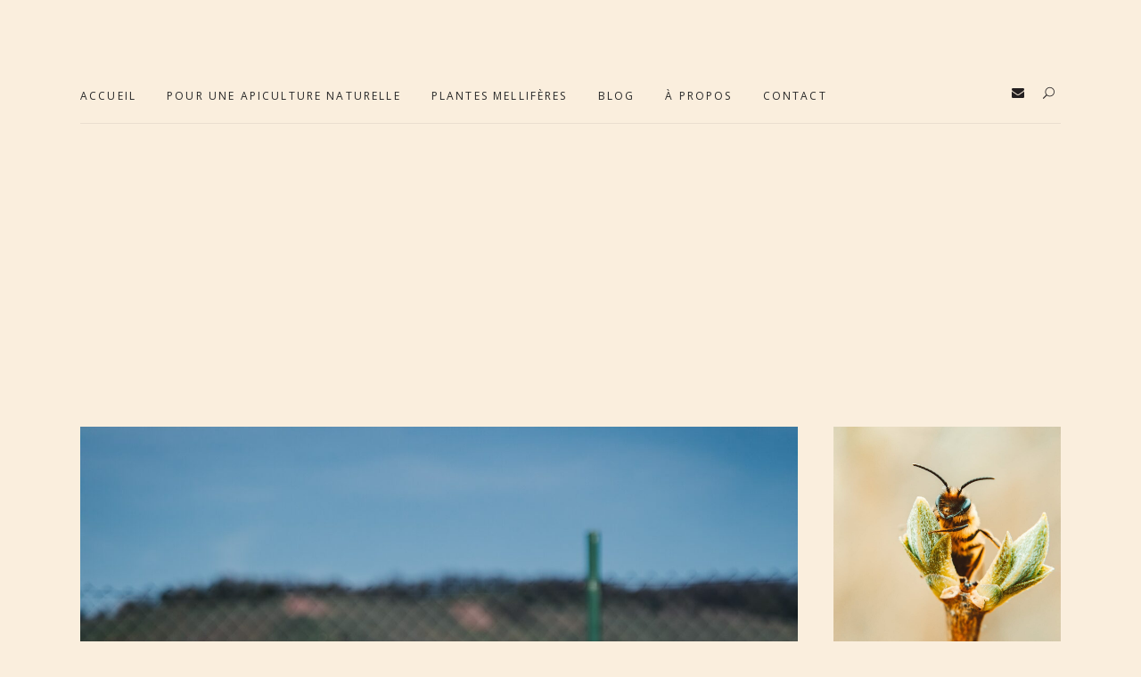

--- FILE ---
content_type: text/html; charset=UTF-8
request_url: https://hapiculture.fr/pourquoi-les-apiculteurs-utilisent-ils-de-la-fumee%E2%80%89/
body_size: 22197
content:
<!DOCTYPE html>
<html lang="fr-FR">
<head>
<meta charset="UTF-8"/>
<meta name="viewport" content="width=device-width,initial-scale=1,user-scalable=no">
<script async custom-element="amp-auto-ads" src="https://cdn.ampproject.org/v0/amp-auto-ads-0.1.js">
</script>
<link rel="profile" href="http://gmpg.org/xfn/11"/>
<link rel="pingback" href="https://hapiculture.fr/xmlrpc.php"/>
<script>(()=>{var e={};e.g=function(){if("object"==typeof globalThis)return globalThis;try{return this||new Function("return this")()}catch(e){if("object"==typeof window)return window}}(),function({ampUrl:n,isCustomizePreview:t,isAmpDevMode:r,noampQueryVarName:o,noampQueryVarValue:s,disabledStorageKey:i,mobileUserAgents:a,regexRegex:c}){if("undefined"==typeof sessionStorage)return;const d=new RegExp(c);if(!a.some((e=>{const n=e.match(d);return!(!n||!new RegExp(n[1],n[2]).test(navigator.userAgent))||navigator.userAgent.includes(e)})))return;e.g.addEventListener("DOMContentLoaded",(()=>{const e=document.getElementById("amp-mobile-version-switcher");if(!e)return;e.hidden=!1;const n=e.querySelector("a[href]");n&&n.addEventListener("click",(()=>{sessionStorage.removeItem(i)}))}));const g=r&&["paired-browsing-non-amp","paired-browsing-amp"].includes(window.name);if(sessionStorage.getItem(i)||t||g)return;const u=new URL(location.href),m=new URL(n);m.hash=u.hash,u.searchParams.has(o)&&s===u.searchParams.get(o)?sessionStorage.setItem(i,"1"):m.href!==u.href&&(window.stop(),location.replace(m.href))}({"ampUrl":"https:\/\/hapiculture.fr\/pourquoi-les-apiculteurs-utilisent-ils-de-la-fumee%E2%80%89\/?amp=1","noampQueryVarName":"noamp","noampQueryVarValue":"mobile","disabledStorageKey":"amp_mobile_redirect_disabled","mobileUserAgents":["Mobile","Android","Silk\/","Kindle","BlackBerry","Opera Mini","Opera Mobi"],"regexRegex":"^\\\/((?:.|\\n)+)\\\/([i]*)$","isCustomizePreview":false,"isAmpDevMode":false})})();</script>
<meta name='robots' content='index, follow, max-image-preview:large, max-snippet:-1, max-video-preview:-1'/>
<style>img:is([sizes="auto" i], [sizes^="auto," i]){contain-intrinsic-size:3000px 1500px}</style>
<title>Pourquoi les apiculteurs utilisent-ils de la fumée ? Les abeilles et l apiculture</title>
<meta name="description" content="Comment les apiculteurs évitent-ils de se faire piquer ? C’est grâce à la fumée, qu&#039;ils enfument leurs ruches. On appelle cela un enfumoir."/>
<link rel="canonical" href="https://hapiculture.fr/pourquoi-les-apiculteurs-utilisent-ils-de-la-fumee /"/>
<meta property="og:locale" content="fr_FR"/>
<meta property="og:type" content="article"/>
<meta property="og:title" content="Pourquoi les apiculteurs utilisent-ils de la fumée ? Les abeilles et l apiculture"/>
<meta property="og:description" content="Comment les apiculteurs évitent-ils de se faire piquer ? C’est grâce à la fumée, qu&#039;ils enfument leurs ruches. On appelle cela un enfumoir."/>
<meta property="og:url" content="https://hapiculture.fr/pourquoi-les-apiculteurs-utilisent-ils-de-la-fumee /"/>
<meta property="og:site_name" content="Les abeilles et l apiculture"/>
<meta property="article:published_time" content="2021-12-04T18:13:03+00:00"/>
<meta property="article:modified_time" content="2021-12-12T22:10:37+00:00"/>
<meta property="og:image" content="https://hapiculture.fr/wp-content/uploads/2021/12/enfumoir-scaled.jpg"/>
<meta property="og:image:width" content="1707"/>
<meta property="og:image:height" content="2560"/>
<meta property="og:image:type" content="image/jpeg"/>
<meta name="author" content="Marie CHATARD"/>
<meta name="twitter:card" content="summary_large_image"/>
<meta name="twitter:label1" content="Écrit par"/>
<meta name="twitter:data1" content="Marie CHATARD"/>
<meta name="twitter:label2" content="Durée de lecture estimée"/>
<meta name="twitter:data2" content="5 minutes"/>
<script type="application/ld+json" class="yoast-schema-graph">{"@context":"https://schema.org","@graph":[{"@type":"Article","@id":"https://hapiculture.fr/pourquoi-les-apiculteurs-utilisent-ils-de-la-fumee%e2%80%89/#article","isPartOf":{"@id":"https://hapiculture.fr/pourquoi-les-apiculteurs-utilisent-ils-de-la-fumee%e2%80%89/"},"author":{"name":"Marie CHATARD","@id":"https://hapiculture.fr/#/schema/person/6e5b296c5060435daffd43a7e6fd434c"},"headline":"Pourquoi les apiculteurs utilisent-ils de la fumée ?","datePublished":"2021-12-04T18:13:03+00:00","dateModified":"2021-12-12T22:10:37+00:00","mainEntityOfPage":{"@id":"https://hapiculture.fr/pourquoi-les-apiculteurs-utilisent-ils-de-la-fumee%e2%80%89/"},"wordCount":1068,"commentCount":0,"publisher":{"@id":"https://hapiculture.fr/#/schema/person/c1960279eb137120c2c76f6567dcee59"},"image":{"@id":"https://hapiculture.fr/pourquoi-les-apiculteurs-utilisent-ils-de-la-fumee%e2%80%89/#primaryimage"},"thumbnailUrl":"https://hapiculture.fr/wp-content/uploads/2021/12/enfumoir-scaled.jpg","keywords":["apiculture","bonnes pratiques apicoles","Comment me lancer dans l'apiculture","guide de l'apiculteur débutant","S'initier à l'apiculture"],"articleSection":["apiculture"],"inLanguage":"fr-FR","potentialAction":[{"@type":"CommentAction","name":"Comment","target":["https://hapiculture.fr/pourquoi-les-apiculteurs-utilisent-ils-de-la-fumee%e2%80%89/#respond"]}]},{"@type":"WebPage","@id":"https://hapiculture.fr/pourquoi-les-apiculteurs-utilisent-ils-de-la-fumee%e2%80%89/","url":"https://hapiculture.fr/pourquoi-les-apiculteurs-utilisent-ils-de-la-fumee%e2%80%89/","name":"Pourquoi les apiculteurs utilisent-ils de la fumée ? Les abeilles et l apiculture","isPartOf":{"@id":"https://hapiculture.fr/#website"},"primaryImageOfPage":{"@id":"https://hapiculture.fr/pourquoi-les-apiculteurs-utilisent-ils-de-la-fumee%e2%80%89/#primaryimage"},"image":{"@id":"https://hapiculture.fr/pourquoi-les-apiculteurs-utilisent-ils-de-la-fumee%e2%80%89/#primaryimage"},"thumbnailUrl":"https://hapiculture.fr/wp-content/uploads/2021/12/enfumoir-scaled.jpg","datePublished":"2021-12-04T18:13:03+00:00","dateModified":"2021-12-12T22:10:37+00:00","description":"Comment les apiculteurs évitent-ils de se faire piquer ? C’est grâce à la fumée, qu'ils enfument leurs ruches. On appelle cela un enfumoir.","breadcrumb":{"@id":"https://hapiculture.fr/pourquoi-les-apiculteurs-utilisent-ils-de-la-fumee%e2%80%89/#breadcrumb"},"inLanguage":"fr-FR","potentialAction":[{"@type":"ReadAction","target":["https://hapiculture.fr/pourquoi-les-apiculteurs-utilisent-ils-de-la-fumee%e2%80%89/"]}]},{"@type":"ImageObject","inLanguage":"fr-FR","@id":"https://hapiculture.fr/pourquoi-les-apiculteurs-utilisent-ils-de-la-fumee%e2%80%89/#primaryimage","url":"https://hapiculture.fr/wp-content/uploads/2021/12/enfumoir-scaled.jpg","contentUrl":"https://hapiculture.fr/wp-content/uploads/2021/12/enfumoir-scaled.jpg","width":1707,"height":2560,"caption":"enfumoir"},{"@type":"BreadcrumbList","@id":"https://hapiculture.fr/pourquoi-les-apiculteurs-utilisent-ils-de-la-fumee%e2%80%89/#breadcrumb","itemListElement":[{"@type":"ListItem","position":1,"name":"Accueil","item":"https://hapiculture.fr/"},{"@type":"ListItem","position":2,"name":"Blog","item":"https://hapiculture.fr/blog-apicole-apiculture-rucher-abeilles-pollinisateurs/"},{"@type":"ListItem","position":3,"name":"Pourquoi les apiculteurs utilisent-ils de la fumée ?"}]},{"@type":"WebSite","@id":"https://hapiculture.fr/#website","url":"https://hapiculture.fr/","name":"Les abeilles et l apiculture","description":"Les abeilles et l apiculture","publisher":{"@id":"https://hapiculture.fr/#/schema/person/c1960279eb137120c2c76f6567dcee59"},"potentialAction":[{"@type":"SearchAction","target":{"@type":"EntryPoint","urlTemplate":"https://hapiculture.fr/?s={search_term_string}"},"query-input":{"@type":"PropertyValueSpecification","valueRequired":true,"valueName":"search_term_string"}}],"inLanguage":"fr-FR"},{"@type":["Person","Organization"],"@id":"https://hapiculture.fr/#/schema/person/c1960279eb137120c2c76f6567dcee59","name":"hapiculture.fr","image":{"@type":"ImageObject","inLanguage":"fr-FR","@id":"https://hapiculture.fr/#/schema/person/image/","url":"https://hapiculture.fr/wp-content/uploads/2021/12/23836D23-F02F-42A0-967E-034BEF8ACB60-e1639449979676.jpeg","contentUrl":"https://hapiculture.fr/wp-content/uploads/2021/12/23836D23-F02F-42A0-967E-034BEF8ACB60-e1639449979676.jpeg","width":750,"height":707,"caption":"hapiculture.fr"},"logo":{"@id":"https://hapiculture.fr/#/schema/person/image/"}},{"@type":"Person","@id":"https://hapiculture.fr/#/schema/person/6e5b296c5060435daffd43a7e6fd434c","name":"Marie CHATARD","image":{"@type":"ImageObject","inLanguage":"fr-FR","@id":"https://hapiculture.fr/#/schema/person/image/","url":"https://secure.gravatar.com/avatar/c3dba56fa76803583b524487b8fbd502134c68d96971c492bd4e97880a6804d6?s=96&d=mm&r=g","contentUrl":"https://secure.gravatar.com/avatar/c3dba56fa76803583b524487b8fbd502134c68d96971c492bd4e97880a6804d6?s=96&d=mm&r=g","caption":"Marie CHATARD"},"url":"https://hapiculture.fr/author/marie-chtrd/"}]}</script>
<link rel='dns-prefetch' href='//fonts.googleapis.com'/>
<link rel="alternate" type="application/rss+xml" title="Les abeilles et l apiculture &raquo; Flux" href="https://hapiculture.fr/feed/"/>
<link rel="alternate" type="application/rss+xml" title="Les abeilles et l apiculture &raquo; Flux des commentaires" href="https://hapiculture.fr/comments/feed/"/>
<link rel="alternate" type="application/rss+xml" title="Les abeilles et l apiculture &raquo; Pourquoi les apiculteurs utilisent-ils de la fumée ? Flux des commentaires" href="https://hapiculture.fr/pourquoi-les-apiculteurs-utilisent-ils-de-la-fumee%e2%80%89/feed/"/>
<link rel='stylesheet' id='layerslider-css' href='//hapiculture.fr/wp-content/cache/wpfc-minified/cj7pwa5/5x7b8.css' type='text/css' media='all'/>
<link rel='stylesheet' id='wp-block-library-css' href='//hapiculture.fr/wp-content/cache/wpfc-minified/6l7w6qjc/5x7bv.css' type='text/css' media='all'/>
<style id='classic-theme-styles-inline-css'>.wp-block-button__link{color:#fff;background-color:#32373c;border-radius:9999px;box-shadow:none;text-decoration:none;padding:calc(.667em + 2px) calc(1.333em + 2px);font-size:1.125em}.wp-block-file__button{background:#32373c;color:#fff;text-decoration:none}</style>
<style id='global-styles-inline-css'>:root{--wp--preset--aspect-ratio--square:1;--wp--preset--aspect-ratio--4-3:4/3;--wp--preset--aspect-ratio--3-4:3/4;--wp--preset--aspect-ratio--3-2:3/2;--wp--preset--aspect-ratio--2-3:2/3;--wp--preset--aspect-ratio--16-9:16/9;--wp--preset--aspect-ratio--9-16:9/16;--wp--preset--color--black:#000000;--wp--preset--color--cyan-bluish-gray:#abb8c3;--wp--preset--color--white:#ffffff;--wp--preset--color--pale-pink:#f78da7;--wp--preset--color--vivid-red:#cf2e2e;--wp--preset--color--luminous-vivid-orange:#ff6900;--wp--preset--color--luminous-vivid-amber:#fcb900;--wp--preset--color--light-green-cyan:#7bdcb5;--wp--preset--color--vivid-green-cyan:#00d084;--wp--preset--color--pale-cyan-blue:#8ed1fc;--wp--preset--color--vivid-cyan-blue:#0693e3;--wp--preset--color--vivid-purple:#9b51e0;--wp--preset--gradient--vivid-cyan-blue-to-vivid-purple:linear-gradient(135deg,rgba(6,147,227,1) 0%,rgb(155,81,224) 100%);--wp--preset--gradient--light-green-cyan-to-vivid-green-cyan:linear-gradient(135deg,rgb(122,220,180) 0%,rgb(0,208,130) 100%);--wp--preset--gradient--luminous-vivid-amber-to-luminous-vivid-orange:linear-gradient(135deg,rgba(252,185,0,1) 0%,rgba(255,105,0,1) 100%);--wp--preset--gradient--luminous-vivid-orange-to-vivid-red:linear-gradient(135deg,rgba(255,105,0,1) 0%,rgb(207,46,46) 100%);--wp--preset--gradient--very-light-gray-to-cyan-bluish-gray:linear-gradient(135deg,rgb(238,238,238) 0%,rgb(169,184,195) 100%);--wp--preset--gradient--cool-to-warm-spectrum:linear-gradient(135deg,rgb(74,234,220) 0%,rgb(151,120,209) 20%,rgb(207,42,186) 40%,rgb(238,44,130) 60%,rgb(251,105,98) 80%,rgb(254,248,76) 100%);--wp--preset--gradient--blush-light-purple:linear-gradient(135deg,rgb(255,206,236) 0%,rgb(152,150,240) 100%);--wp--preset--gradient--blush-bordeaux:linear-gradient(135deg,rgb(254,205,165) 0%,rgb(254,45,45) 50%,rgb(107,0,62) 100%);--wp--preset--gradient--luminous-dusk:linear-gradient(135deg,rgb(255,203,112) 0%,rgb(199,81,192) 50%,rgb(65,88,208) 100%);--wp--preset--gradient--pale-ocean:linear-gradient(135deg,rgb(255,245,203) 0%,rgb(182,227,212) 50%,rgb(51,167,181) 100%);--wp--preset--gradient--electric-grass:linear-gradient(135deg,rgb(202,248,128) 0%,rgb(113,206,126) 100%);--wp--preset--gradient--midnight:linear-gradient(135deg,rgb(2,3,129) 0%,rgb(40,116,252) 100%);--wp--preset--font-size--small:13px;--wp--preset--font-size--medium:20px;--wp--preset--font-size--large:36px;--wp--preset--font-size--x-large:42px;--wp--preset--spacing--20:0.44rem;--wp--preset--spacing--30:0.67rem;--wp--preset--spacing--40:1rem;--wp--preset--spacing--50:1.5rem;--wp--preset--spacing--60:2.25rem;--wp--preset--spacing--70:3.38rem;--wp--preset--spacing--80:5.06rem;--wp--preset--shadow--natural:6px 6px 9px rgba(0, 0, 0, 0.2);--wp--preset--shadow--deep:12px 12px 50px rgba(0, 0, 0, 0.4);--wp--preset--shadow--sharp:6px 6px 0px rgba(0, 0, 0, 0.2);--wp--preset--shadow--outlined:6px 6px 0px -3px rgba(255, 255, 255, 1), 6px 6px rgba(0, 0, 0, 1);--wp--preset--shadow--crisp:6px 6px 0px rgba(0, 0, 0, 1);}:where(.is-layout-flex){gap:0.5em;}:where(.is-layout-grid){gap:0.5em;}body .is-layout-flex{display:flex;}.is-layout-flex{flex-wrap:wrap;align-items:center;}.is-layout-flex > :is(*, div){margin:0;}body .is-layout-grid{display:grid;}.is-layout-grid > :is(*, div){margin:0;}:where(.wp-block-columns.is-layout-flex){gap:2em;}:where(.wp-block-columns.is-layout-grid){gap:2em;}:where(.wp-block-post-template.is-layout-flex){gap:1.25em;}:where(.wp-block-post-template.is-layout-grid){gap:1.25em;}.has-black-color{color:var(--wp--preset--color--black) !important;}.has-cyan-bluish-gray-color{color:var(--wp--preset--color--cyan-bluish-gray) !important;}.has-white-color{color:var(--wp--preset--color--white) !important;}.has-pale-pink-color{color:var(--wp--preset--color--pale-pink) !important;}.has-vivid-red-color{color:var(--wp--preset--color--vivid-red) !important;}.has-luminous-vivid-orange-color{color:var(--wp--preset--color--luminous-vivid-orange) !important;}.has-luminous-vivid-amber-color{color:var(--wp--preset--color--luminous-vivid-amber) !important;}.has-light-green-cyan-color{color:var(--wp--preset--color--light-green-cyan) !important;}.has-vivid-green-cyan-color{color:var(--wp--preset--color--vivid-green-cyan) !important;}.has-pale-cyan-blue-color{color:var(--wp--preset--color--pale-cyan-blue) !important;}.has-vivid-cyan-blue-color{color:var(--wp--preset--color--vivid-cyan-blue) !important;}.has-vivid-purple-color{color:var(--wp--preset--color--vivid-purple) !important;}.has-black-background-color{background-color:var(--wp--preset--color--black) !important;}.has-cyan-bluish-gray-background-color{background-color:var(--wp--preset--color--cyan-bluish-gray) !important;}.has-white-background-color{background-color:var(--wp--preset--color--white) !important;}.has-pale-pink-background-color{background-color:var(--wp--preset--color--pale-pink) !important;}.has-vivid-red-background-color{background-color:var(--wp--preset--color--vivid-red) !important;}.has-luminous-vivid-orange-background-color{background-color:var(--wp--preset--color--luminous-vivid-orange) !important;}.has-luminous-vivid-amber-background-color{background-color:var(--wp--preset--color--luminous-vivid-amber) !important;}.has-light-green-cyan-background-color{background-color:var(--wp--preset--color--light-green-cyan) !important;}.has-vivid-green-cyan-background-color{background-color:var(--wp--preset--color--vivid-green-cyan) !important;}.has-pale-cyan-blue-background-color{background-color:var(--wp--preset--color--pale-cyan-blue) !important;}.has-vivid-cyan-blue-background-color{background-color:var(--wp--preset--color--vivid-cyan-blue) !important;}.has-vivid-purple-background-color{background-color:var(--wp--preset--color--vivid-purple) !important;}.has-black-border-color{border-color:var(--wp--preset--color--black) !important;}.has-cyan-bluish-gray-border-color{border-color:var(--wp--preset--color--cyan-bluish-gray) !important;}.has-white-border-color{border-color:var(--wp--preset--color--white) !important;}.has-pale-pink-border-color{border-color:var(--wp--preset--color--pale-pink) !important;}.has-vivid-red-border-color{border-color:var(--wp--preset--color--vivid-red) !important;}.has-luminous-vivid-orange-border-color{border-color:var(--wp--preset--color--luminous-vivid-orange) !important;}.has-luminous-vivid-amber-border-color{border-color:var(--wp--preset--color--luminous-vivid-amber) !important;}.has-light-green-cyan-border-color{border-color:var(--wp--preset--color--light-green-cyan) !important;}.has-vivid-green-cyan-border-color{border-color:var(--wp--preset--color--vivid-green-cyan) !important;}.has-pale-cyan-blue-border-color{border-color:var(--wp--preset--color--pale-cyan-blue) !important;}.has-vivid-cyan-blue-border-color{border-color:var(--wp--preset--color--vivid-cyan-blue) !important;}.has-vivid-purple-border-color{border-color:var(--wp--preset--color--vivid-purple) !important;}.has-vivid-cyan-blue-to-vivid-purple-gradient-background{background:var(--wp--preset--gradient--vivid-cyan-blue-to-vivid-purple) !important;}.has-light-green-cyan-to-vivid-green-cyan-gradient-background{background:var(--wp--preset--gradient--light-green-cyan-to-vivid-green-cyan) !important;}.has-luminous-vivid-amber-to-luminous-vivid-orange-gradient-background{background:var(--wp--preset--gradient--luminous-vivid-amber-to-luminous-vivid-orange) !important;}.has-luminous-vivid-orange-to-vivid-red-gradient-background{background:var(--wp--preset--gradient--luminous-vivid-orange-to-vivid-red) !important;}.has-very-light-gray-to-cyan-bluish-gray-gradient-background{background:var(--wp--preset--gradient--very-light-gray-to-cyan-bluish-gray) !important;}.has-cool-to-warm-spectrum-gradient-background{background:var(--wp--preset--gradient--cool-to-warm-spectrum) !important;}.has-blush-light-purple-gradient-background{background:var(--wp--preset--gradient--blush-light-purple) !important;}.has-blush-bordeaux-gradient-background{background:var(--wp--preset--gradient--blush-bordeaux) !important;}.has-luminous-dusk-gradient-background{background:var(--wp--preset--gradient--luminous-dusk) !important;}.has-pale-ocean-gradient-background{background:var(--wp--preset--gradient--pale-ocean) !important;}.has-electric-grass-gradient-background{background:var(--wp--preset--gradient--electric-grass) !important;}.has-midnight-gradient-background{background:var(--wp--preset--gradient--midnight) !important;}.has-small-font-size{font-size:var(--wp--preset--font-size--small) !important;}.has-medium-font-size{font-size:var(--wp--preset--font-size--medium) !important;}.has-large-font-size{font-size:var(--wp--preset--font-size--large) !important;}.has-x-large-font-size{font-size:var(--wp--preset--font-size--x-large) !important;}:where(.wp-block-post-template.is-layout-flex){gap:1.25em;}:where(.wp-block-post-template.is-layout-grid){gap:1.25em;}:where(.wp-block-columns.is-layout-flex){gap:2em;}:where(.wp-block-columns.is-layout-grid){gap:2em;}:root :where(.wp-block-pullquote){font-size:1.5em;line-height:1.6;}</style>
<link rel='stylesheet' id='qi-addons-for-elementor-grid-style-css' href='//hapiculture.fr/wp-content/cache/wpfc-minified/detxcv2i/5x7b8.css' type='text/css' media='all'/>
<link rel='stylesheet' id='qi-addons-for-elementor-helper-parts-style-css' href='//hapiculture.fr/wp-content/cache/wpfc-minified/m05p2694/5x7b8.css' type='text/css' media='all'/>
<link rel='stylesheet' id='qi-addons-for-elementor-style-css' href='//hapiculture.fr/wp-content/cache/wpfc-minified/2xyr0omf/5x7b8.css' type='text/css' media='all'/>
<link rel='stylesheet' id='mediaelement-css' href='//hapiculture.fr/wp-content/cache/wpfc-minified/2ypaytzj/5x7b8.css' type='text/css' media='all'/>
<link rel='stylesheet' id='wp-mediaelement-css' href='//hapiculture.fr/wp-content/cache/wpfc-minified/jmx9t13s/5x7b8.css' type='text/css' media='all'/>
<link rel='stylesheet' id='bridge-default-style-css' href='//hapiculture.fr/wp-content/themes/bridge/style.css?ver=6.8.3' type='text/css' media='all'/>
<link rel='stylesheet' id='bridge-qode-font_awesome-css' href='//hapiculture.fr/wp-content/cache/wpfc-minified/7vhqoudz/5x7b8.css' type='text/css' media='all'/>
<link rel='stylesheet' id='bridge-qode-font_elegant-css' href='//hapiculture.fr/wp-content/cache/wpfc-minified/2xvmm9ye/5x7b8.css' type='text/css' media='all'/>
<link rel='stylesheet' id='bridge-qode-linea_icons-css' href='//hapiculture.fr/wp-content/cache/wpfc-minified/lxq9apyi/5x7b8.css' type='text/css' media='all'/>
<link rel='stylesheet' id='bridge-qode-dripicons-css' href='//hapiculture.fr/wp-content/cache/wpfc-minified/m9je1lsh/5x7b8.css' type='text/css' media='all'/>
<link rel='stylesheet' id='bridge-qode-kiko-css' href='//hapiculture.fr/wp-content/cache/wpfc-minified/9hom321f/5x7b8.css' type='text/css' media='all'/>
<link rel='stylesheet' id='bridge-qode-font_awesome_5-css' href='//hapiculture.fr/wp-content/cache/wpfc-minified/dmfh430/5x7b8.css' type='text/css' media='all'/>
<link rel='stylesheet' id='bridge-stylesheet-css' href='//hapiculture.fr/wp-content/cache/wpfc-minified/frpp900x/5x7b8.css' type='text/css' media='all'/>
<style id='bridge-stylesheet-inline-css'>.postid-936.disabled_footer_top .footer_top_holder, .postid-936.disabled_footer_bottom .footer_bottom_holder{display:none;}</style>
<link rel='stylesheet' id='bridge-print-css' href='//hapiculture.fr/wp-content/cache/wpfc-minified/kp2hh0zv/5x7b7.css' type='text/css' media='all'/>
<link rel='stylesheet' id='bridge-style-dynamic-css' href='//hapiculture.fr/wp-content/cache/wpfc-minified/qt0nbh93/5x7b7.css' type='text/css' media='all'/>
<link rel='stylesheet' id='bridge-responsive-css' href='//hapiculture.fr/wp-content/cache/wpfc-minified/16u02m8/5x7b7.css' type='text/css' media='all'/>
<link rel='stylesheet' id='bridge-style-dynamic-responsive-css' href='//hapiculture.fr/wp-content/cache/wpfc-minified/kqf4du37/5x7b7.css' type='text/css' media='all'/>
<style id='bridge-style-dynamic-responsive-inline-css'>.footer_top .widget.widget_nav_menu li{font-family:'Open Sans', sans-serif;font-size:11px;line-height:13px;font-style:normal;font-weight:400;letter-spacing:2.53px;text-transform:uppercase;}
.side_menu_button a:last-child{padding:0px 0 9px 8px;}
.header_bottom_right_widget_holder{padding:0 7px 11px;}
header:not(.centered_logo) .header_fixed_right_area{top:7px;}
@media only screen and (max-width: 1000px){
header:not(.sticky):not(.scrolled) .header_bottom .container_inner, header.fixed_top_header .bottom_header .container_inner{border-bottom:none;}
}
.full_width .grid_section .q_masonry_blog article, .q_masonry_blog article{background-color:transparent;text-align:center;}
.q_masonry_blog article .q_masonry_blog_post_text{padding:25px 15px;}
.q_masonry_blog article .q_masonry_blog_post_info{margin:14px 0 0;}
p.q_masonry_blog_excerpt{margin-top:7px;}
span.time.entry_date.updated{text-transform:uppercase;font-family:'Open Sans', sans-serif;font-size:12px;letter-spacing:2.76px;font-weight:400;}
.q_masonry_blog article{margin:0 0 31px;}
.header_fixed_right_area .qode_icon_with_text_widget .q_icon_with_title{display:flex;}
.header_fixed_right_area .q_icon_with_title .q_icon_link{top:-1px;position:relative;}
.header_fixed_right_area .q_icon_with_title .icon_with_title_link{margin:0;}
.header_fixed_right_area .qode_icon_with_text_widget .q_icon_with_title .icon_text_holder{margin-left:10px;}
@media only screen and (max-width: 1000px){
.q_masonry_blog article .q_masonry_blog_post_text{padding:25px 0px;}
}
.wpcf7-form .qode-two-columns-form-without-space input.wpcf7-form-control.wpcf7-text{border-right:none;}
.wpcf7-form .qode-two-columns-form-without-space input.wpcf7-form-control.wpcf7-submit{border-left:none;}
.wpcf7-form .qode-two-columns-form-without-space .qode-column-right{position:relative;}
.wpcf7-form .qode-two-columns-form-without-space .qode-column-right:before{content:'';position:absolute;left:0;top:7px;height:calc(100% - 14px);width:1px;background-color:#000;}
.wpcf7-form .qode-two-columns-form-without-space .qode-column-right .ajax-loader{display:none;}
.qode-btn.qode-btn-simple{position:relative;}
.qode-btn.qode-btn-simple:before{content:'';position:absolute;left:0;top:50%;width:45px;height:1px;background-color:currentColor;}
.qode-btn.qode-btn-simple .qode-btn-text{padding-left:60px;}
.blog_holder article:not(.format-quote):not(.format-link) .post_info a:hover{color:#333333 !important;}
#respond input[type=text], #respond input[type=email], #respond textarea, .contact_form input[type=text], .contact_form textarea{font-family:Roboto;font-size:14px;line-height:15px;font-style:italic;font-weight:300;letter-spacing:0px;text-transform:none;}
.qbutton{position:relative;}
.qbutton:before{content:'';position:absolute;width:0;height:1px;background-color:#000;top:50%;left:30px;transition:all 0.3s ease;}
.qbutton:hover:before{width:calc(100% - 60px);}
aside .widget{margin:0 0 30px;}
aside .widget h5{margin-bottom:10px;font-family:'Cormorant Garamond', sans-serif;font-size:19px;line-height:26px;font-style:normal;font-weight:700;letter-spacing:0;text-transform:uppercase;}
aside .widget.posts_holder li{padding:1px 0;}
.latest_post_holder>ul>li:first-child{padding-top:11px;}
aside .widget a{color:#121212;font-weight:300;}
.latest_post_inner .post_infos{font-weight:300;}
.two_columns_75_25>.column1>.column_inner{padding:0 20px 70px 0;}
.two_columns_50_50>.column1>.column_inner{padding:0 6px 0 0;}
.two_columns_50_50>.column2>.column_inner{padding:0px 0 0 6px;}
aside .widget a:hover{color:#121212 !important;}
#respond small{margin:0 0 36px;}
.blog_holder article .post_text .post_text_inner{padding:36px 0 35px;}
header:not(.with_hover_bg_color) nav.main_menu>ul>li:hover>a{opacity:1;}
nav.main_menu ul li a span.underline_dash{bottom:50%;width:0;opacity:1;transition:all 0.3s ease;left:0;transform:none;}
nav.main_menu ul li a:hover span.underline_dash{width:100%;}
.blog_holder article .post_info{margin:18px 0 18px;}
.blog_holder.blog_single article h2{font-size:46px;line-height:46px;}
aside .widget.qode_latest_posts_widget a{font-family:'Cormorant Garamond', sans-serif;font-size:16px;line-height:26px;font-weight:700;letter-spacing:0px;}
.latest_post_inner .post_infos{font-family:'Open Sans', sans-serif;font-size:11px;line-height:23px;font-weight:400;letter-spacing:2.53px;text-transform:uppercase;}
#respond textarea{height:180px;}
#respond input[type=text], #respond input[type=email], #respond textarea, .contact_form input[type=text], .contact_form textarea{margin:0 0 14px;}
@media only screen and (min-width: 601px){
#respond .three_columns>.column1>.column_inner{padding:0 7px 0 0;}
#respond .three_columns>.column2>.column_inner{padding:0 7px;}
#respond .three_columns>.column3>.column_inner{padding:0 0 0 7px;}
}
@media only screen and (max-width: 1001px){
aside.sidebar{margin-top:100px;margin-bottom:120px;}
}
.comment_holder .comment{background-color:transparent;padding:23px 0 36px;}
header.sticky .header_bottom{border-bottom:1px solid rgba(234,222,207,1);}
.blog_holder.blog_single article .post_text h2 .date{display:none;}
.mobile_menu_button span:hover, .side_menu_button>a:hover{opacity:1;}
.footer_top .q_social_icon_holder:hover span.simple_social{color:#121212!important;}
.comment_form #respond h5{font-family:'Cormorant Garamond', sans-serif;font-size:28px;line-height:38px;font-weight:700;letter-spacing:0px;}
.comment_holder .comment .text .name{font-family:'Cormorant Garamond', sans-serif;font-size:16px;line-height:23px;font-style:normal;font-weight:700;letter-spacing:0px;text-transform:uppercase;}
span.comment_date{font-family:'Open Sans', sans-serif;color:#272727;font-size:11px;font-weight:400;text-transform:uppercase;letter-spacing:2.76px;}
@media only screen and (max-width: 1000px){
header.menu_bottom.has_header_fixed_right .mobile_menu_button{height:100px}
}
nav.mobile_menu ul li, nav.mobile_menu ul li ul li{border:none;}
nav.mobile_menu ul li a span{position:relative;}
nav.mobile_menu ul li a span:before{content:'';position:absolute;left:0;bottom:50%;width:0%;height:1px;background-color:currentColor;transition:all 0.3s ease;}
nav.mobile_menu ul li a:hover span:before, nav.mobile_menu ul li.active > a span:before, nav.mobile_menu ul li.current-menu-item > a span:before{width:100%;}
@media only screen and (max-width: 480px){
.blog_holder.blog_single article h2{font-size:29px;line-height:1.1em}
}
@media only screen and (max-width: 480px){
.comment_holder .comment .text{padding-left:0;}
.comment_holder .comment .image{float:none;margin:0 0 15px;}
}
.blog_holder.blog_large_image article .post_text h2 .date{display:none}
.blog_holder.blog_large_image h2{font-size:46px;line-height:46px;}
@media only screen and (max-width: 1000px){
.header_top_bottom_holder{border-bottom:1px;border-style:solid;border-color:#eadecf;}
}
.footer_top .widget.widget_nav_menu li{font-family:'Open Sans', sans-serif;font-size:11px;line-height:13px;font-style:normal;font-weight:400;letter-spacing:2.53px;text-transform:uppercase;}
.side_menu_button a:last-child{padding:0px 0 9px 8px;}
.header_bottom_right_widget_holder{padding:0 7px 11px;}
header:not(.centered_logo) .header_fixed_right_area{top:7px;}
@media only screen and (max-width: 1000px){
header:not(.sticky):not(.scrolled) .header_bottom .container_inner, header.fixed_top_header .bottom_header .container_inner{border-bottom:none;}
}
.full_width .grid_section .q_masonry_blog article, .q_masonry_blog article{background-color:transparent;text-align:center;}
.q_masonry_blog article .q_masonry_blog_post_text{padding:25px 15px;}
.q_masonry_blog article .q_masonry_blog_post_info{margin:14px 0 0;}
p.q_masonry_blog_excerpt{margin-top:7px;}
span.time.entry_date.updated{text-transform:uppercase;font-family:'Open Sans', sans-serif;font-size:12px;letter-spacing:2.76px;font-weight:400;}
.q_masonry_blog article{margin:0 0 31px;}
.header_fixed_right_area .qode_icon_with_text_widget .q_icon_with_title{display:flex;}
.header_fixed_right_area .q_icon_with_title .q_icon_link{top:-1px;position:relative;}
.header_fixed_right_area .q_icon_with_title .icon_with_title_link{margin:0;}
.header_fixed_right_area .qode_icon_with_text_widget .q_icon_with_title .icon_text_holder{margin-left:10px;}
@media only screen and (max-width: 1000px){
.q_masonry_blog article .q_masonry_blog_post_text{padding:25px 0px;}
}
.wpcf7-form .qode-two-columns-form-without-space input.wpcf7-form-control.wpcf7-text{border-right:none;}
.wpcf7-form .qode-two-columns-form-without-space input.wpcf7-form-control.wpcf7-submit{border-left:none;}
.wpcf7-form .qode-two-columns-form-without-space .qode-column-right{position:relative;}
.wpcf7-form .qode-two-columns-form-without-space .qode-column-right:before{content:'';position:absolute;left:0;top:7px;height:calc(100% - 14px);width:1px;background-color:#000;}
.wpcf7-form .qode-two-columns-form-without-space .qode-column-right .ajax-loader{display:none;}
.qode-btn.qode-btn-simple{position:relative;}
.qode-btn.qode-btn-simple:before{content:'';position:absolute;left:0;top:50%;width:45px;height:1px;background-color:currentColor;}
.qode-btn.qode-btn-simple .qode-btn-text{padding-left:60px;}
.blog_holder article:not(.format-quote):not(.format-link) .post_info a:hover{color:#333333 !important;}
#respond input[type=text], #respond input[type=email], #respond textarea, .contact_form input[type=text], .contact_form textarea{font-family:Roboto;font-size:14px;line-height:15px;font-style:italic;font-weight:300;letter-spacing:0px;text-transform:none;}
.qbutton{position:relative;}
.qbutton:before{content:'';position:absolute;width:0;height:1px;background-color:#000;top:50%;left:30px;transition:all 0.3s ease;}
.qbutton:hover:before{width:calc(100% - 60px);}
aside .widget{margin:0 0 30px;}
aside .widget h5{margin-bottom:10px;font-family:'Cormorant Garamond', sans-serif;font-size:19px;line-height:26px;font-style:normal;font-weight:700;letter-spacing:0;text-transform:uppercase;}
aside .widget.posts_holder li{padding:1px 0;}
.latest_post_holder>ul>li:first-child{padding-top:11px;}
aside .widget a{color:#121212;font-weight:300;}
.latest_post_inner .post_infos{font-weight:300;}
.two_columns_75_25>.column1>.column_inner{padding:0 20px 70px 0;}
.two_columns_50_50>.column1>.column_inner{padding:0 6px 0 0;}
.two_columns_50_50>.column2>.column_inner{padding:0px 0 0 6px;}
aside .widget a:hover{color:#121212 !important;}
#respond small{margin:0 0 36px;}
.blog_holder article .post_text .post_text_inner{padding:36px 0 35px;}
header:not(.with_hover_bg_color) nav.main_menu>ul>li:hover>a{opacity:1;}
nav.main_menu ul li a span.underline_dash{bottom:50%;width:0;opacity:1;transition:all 0.3s ease;left:0;transform:none;}
nav.main_menu ul li a:hover span.underline_dash{width:100%;}
.blog_holder article .post_info{margin:18px 0 18px;}
.blog_holder.blog_single article h2{font-size:46px;line-height:46px;}
aside .widget.qode_latest_posts_widget a{font-family:'Cormorant Garamond', sans-serif;font-size:16px;line-height:26px;font-weight:700;letter-spacing:0px;}
.latest_post_inner .post_infos{font-family:'Open Sans', sans-serif;font-size:11px;line-height:23px;font-weight:400;letter-spacing:2.53px;text-transform:uppercase;}
#respond textarea{height:180px;}
#respond input[type=text], #respond input[type=email], #respond textarea, .contact_form input[type=text], .contact_form textarea{margin:0 0 14px;}
@media only screen and (min-width: 601px){
#respond .three_columns>.column1>.column_inner{padding:0 7px 0 0;}
#respond .three_columns>.column2>.column_inner{padding:0 7px;}
#respond .three_columns>.column3>.column_inner{padding:0 0 0 7px;}
}
@media only screen and (max-width: 1001px){
aside.sidebar{margin-top:100px;margin-bottom:120px;}
}
.comment_holder .comment{background-color:transparent;padding:23px 0 36px;}
header.sticky .header_bottom{border-bottom:1px solid rgba(234,222,207,1);}
.blog_holder.blog_single article .post_text h2 .date{display:none;}
.mobile_menu_button span:hover, .side_menu_button>a:hover{opacity:1;}
.footer_top .q_social_icon_holder:hover span.simple_social{color:#121212!important;}
.comment_form #respond h5{font-family:'Cormorant Garamond', sans-serif;font-size:28px;line-height:38px;font-weight:700;letter-spacing:0px;}
.comment_holder .comment .text .name{font-family:'Cormorant Garamond', sans-serif;font-size:16px;line-height:23px;font-style:normal;font-weight:700;letter-spacing:0px;text-transform:uppercase;}
span.comment_date{font-family:'Open Sans', sans-serif;color:#272727;font-size:11px;font-weight:400;text-transform:uppercase;letter-spacing:2.76px;}
@media only screen and (max-width: 1000px){
header.menu_bottom.has_header_fixed_right .mobile_menu_button{height:100px}
}
nav.mobile_menu ul li, nav.mobile_menu ul li ul li{border:none;}
nav.mobile_menu ul li a span{position:relative;}
nav.mobile_menu ul li a span:before{content:'';position:absolute;left:0;bottom:50%;width:0%;height:1px;background-color:currentColor;transition:all 0.3s ease;}
nav.mobile_menu ul li a:hover span:before, nav.mobile_menu ul li.active > a span:before, nav.mobile_menu ul li.current-menu-item > a span:before{width:100%;}
@media only screen and (max-width: 480px){
.blog_holder.blog_single article h2{font-size:29px;line-height:1.1em}
}
@media only screen and (max-width: 480px){
.comment_holder .comment .text{padding-left:0;}
.comment_holder .comment .image{float:none;margin:0 0 15px;}
}
.blog_holder.blog_large_image article .post_text h2 .date{display:none}
.blog_holder.blog_large_image h2{font-size:46px;line-height:46px;}
@media only screen and (max-width: 1000px){
.header_top_bottom_holder{border-bottom:1px;border-style:solid;border-color:#eadecf;}
}
.q_social_icon_holder:hover .simple_social{color:#272727;}
@media only screen and (max-width: 480px){
.two_columns_50_50>.column2>.column_inner{padding:0;}
@media only screen and (max-width: 480px){
.two_columns_50_50>.column1>.column_inner{padding:0;}
}
}
@media only screen and (max-width: 480px){
.footer_top .column_inner>div:not(.qode_separator_widget){margin:0 0 5px !important;}
}
@media only screen and (max-width: 768px){
#submit_comment, .load_more.tiny a, .qbutton.medium{padding-left:38px;padding-right:38px;line-height:50px;height:50px;}
}</style>
<link rel='stylesheet' id='js_composer_front-css' href='//hapiculture.fr/wp-content/cache/wpfc-minified/6wd5m01o/5x7b7.css' type='text/css' media='all'/>
<link crossorigin="anonymous" rel='stylesheet' id='bridge-style-handle-google-fonts-css' href='https://fonts.googleapis.com/css?family=Raleway%3A100%2C200%2C300%2C400%2C500%2C600%2C700%2C800%2C900%2C100italic%2C300italic%2C400italic%2C700italic%7CRoboto%3A100%2C200%2C300%2C400%2C500%2C600%2C700%2C800%2C900%2C100italic%2C300italic%2C400italic%2C700italic%7CCormorant+Garamond%3A100%2C200%2C300%2C400%2C500%2C600%2C700%2C800%2C900%2C100italic%2C300italic%2C400italic%2C700italic%7COpen+Sans%3A100%2C200%2C300%2C400%2C500%2C600%2C700%2C800%2C900%2C100italic%2C300italic%2C400italic%2C700italic&#038;subset=latin%2Clatin-ext&#038;ver=1.0.0' type='text/css' media='all'/>
<link rel='stylesheet' id='bridge-core-dashboard-style-css' href='//hapiculture.fr/wp-content/cache/wpfc-minified/kxj86jjm/5x7b7.css' type='text/css' media='all'/>
<link rel='stylesheet' id='swiper-css' href='//hapiculture.fr/wp-content/cache/wpfc-minified/kb4myui0/5x7b7.css' type='text/css' media='all'/>
<link rel='stylesheet' id='bridge-childstyle-css' href='//hapiculture.fr/wp-content/themes/bridge-child/style.css?ver=6.8.3' type='text/css' media='all'/>
<script src='//hapiculture.fr/wp-content/cache/wpfc-minified/f2fhgft5/5x7b9.js'></script>
<script id="layerslider-utils-js-extra">var LS_Meta={"v":"6.11.9","fixGSAP":"1"};</script>
<script src='//hapiculture.fr/wp-content/cache/wpfc-minified/mbyck6b8/5x7b8.js'></script>
<meta name="generator" content="Powered by LayerSlider 6.11.9 - Multi-Purpose, Responsive, Parallax, Mobile-Friendly Slider Plugin for WordPress."/>
<link rel="https://api.w.org/" href="https://hapiculture.fr/wp-json/"/><link rel="alternate" title="JSON" type="application/json" href="https://hapiculture.fr/wp-json/wp/v2/posts/936"/><link rel="EditURI" type="application/rsd+xml" title="RSD" href="https://hapiculture.fr/xmlrpc.php?rsd"/>
<meta name="generator" content="WordPress 6.8.3"/>
<link rel='shortlink' href='https://hapiculture.fr/?p=936'/>
<link rel="alternate" title="oEmbed (JSON)" type="application/json+oembed" href="https://hapiculture.fr/wp-json/oembed/1.0/embed?url=https%3A%2F%2Fhapiculture.fr%2Fpourquoi-les-apiculteurs-utilisent-ils-de-la-fumee%25e2%2580%2589%2F"/>
<link rel="alternate" title="oEmbed (XML)" type="text/xml+oembed" href="https://hapiculture.fr/wp-json/oembed/1.0/embed?url=https%3A%2F%2Fhapiculture.fr%2Fpourquoi-les-apiculteurs-utilisent-ils-de-la-fumee%25e2%2580%2589%2F&#038;format=xml"/>
<link rel="alternate" type="text/html" media="only screen and (max-width: 640px)" href="https://hapiculture.fr/pourquoi-les-apiculteurs-utilisent-ils-de-la-fumee%E2%80%89/?amp=1">
<script async src="https://www.googletagmanager.com/gtag/js?id=G-ZCQZNNR5MN"></script>
<script>window.dataLayer=window.dataLayer||[];
function gtag(){dataLayer.push(arguments);}
gtag('js', new Date());
gtag('config', 'G-ZCQZNNR5MN');</script>
<script async src="https://pagead2.googlesyndication.com/pagead/js/adsbygoogle.js?client=ca-pub-7944931443154535" crossorigin="anonymous"></script>
<meta name="generator" content="Elementor 3.28.3; features: additional_custom_breakpoints, e_local_google_fonts; settings: css_print_method-external, google_font-enabled, font_display-auto">
<style>.e-con.e-parent:nth-of-type(n+4):not(.e-lazyloaded):not(.e-no-lazyload),
.e-con.e-parent:nth-of-type(n+4):not(.e-lazyloaded):not(.e-no-lazyload) *{background-image:none !important;}
@media screen and (max-height: 1024px) {
.e-con.e-parent:nth-of-type(n+3):not(.e-lazyloaded):not(.e-no-lazyload),
.e-con.e-parent:nth-of-type(n+3):not(.e-lazyloaded):not(.e-no-lazyload) *{background-image:none !important;}
}
@media screen and (max-height: 640px) {
.e-con.e-parent:nth-of-type(n+2):not(.e-lazyloaded):not(.e-no-lazyload),
.e-con.e-parent:nth-of-type(n+2):not(.e-lazyloaded):not(.e-no-lazyload) *{background-image:none !important;}
}</style>
<meta name="generator" content="Powered by WPBakery Page Builder - drag and drop page builder for WordPress."/>
<link rel="amphtml" href="https://hapiculture.fr/pourquoi-les-apiculteurs-utilisent-ils-de-la-fumee%E2%80%89/?amp=1"><style>#amp-mobile-version-switcher{left:0;position:absolute;width:100%;z-index:100}#amp-mobile-version-switcher>a{background-color:#444;border:0;color:#eaeaea;display:block;font-family:-apple-system,BlinkMacSystemFont,Segoe UI,Roboto,Oxygen-Sans,Ubuntu,Cantarell,Helvetica Neue,sans-serif;font-size:16px;font-weight:600;padding:15px 0;text-align:center;-webkit-text-decoration:none;text-decoration:none}#amp-mobile-version-switcher>a:active,#amp-mobile-version-switcher>a:focus,#amp-mobile-version-switcher>a:hover{-webkit-text-decoration:underline;text-decoration:underline}</style><meta name="generator" content="Powered by Slider Revolution 6.5.9 - responsive, Mobile-Friendly Slider Plugin for WordPress with comfortable drag and drop interface."/>
<link rel="icon" href="https://hapiculture.fr/wp-content/uploads/2021/12/cropped-logo-abeille-ruche-apiculture-hapiculture-rucher-32x32.png" sizes="32x32"/>
<link rel="icon" href="https://hapiculture.fr/wp-content/uploads/2021/12/cropped-logo-abeille-ruche-apiculture-hapiculture-rucher-192x192.png" sizes="192x192"/>
<link rel="apple-touch-icon" href="https://hapiculture.fr/wp-content/uploads/2021/12/cropped-logo-abeille-ruche-apiculture-hapiculture-rucher-180x180.png"/>
<meta name="msapplication-TileImage" content="https://hapiculture.fr/wp-content/uploads/2021/12/cropped-logo-abeille-ruche-apiculture-hapiculture-rucher-270x270.png"/>
<script>function setREVStartSize(e){
//window.requestAnimationFrame(function(){
window.RSIW=window.RSIW===undefined ? window.innerWidth:window.RSIW;
window.RSIH=window.RSIH===undefined ? window.innerHeight:window.RSIH;
try {
var pw=document.getElementById(e.c).parentNode.offsetWidth,
newh;
pw=pw===0||isNaN(pw) ? window.RSIW:pw;
e.tabw=e.tabw===undefined ? 0:parseInt(e.tabw);
e.thumbw=e.thumbw===undefined ? 0:parseInt(e.thumbw);
e.tabh=e.tabh===undefined ? 0:parseInt(e.tabh);
e.thumbh=e.thumbh===undefined ? 0:parseInt(e.thumbh);
e.tabhide=e.tabhide===undefined ? 0:parseInt(e.tabhide);
e.thumbhide=e.thumbhide===undefined ? 0:parseInt(e.thumbhide);
e.mh=e.mh===undefined||e.mh==""||e.mh==="auto" ? 0:parseInt(e.mh,0);
if(e.layout==="fullscreen"||e.l==="fullscreen")
newh=Math.max(e.mh,window.RSIH);
else{
e.gw=Array.isArray(e.gw) ? e.gw:[e.gw];
for (var i in e.rl) if(e.gw[i]===undefined||e.gw[i]===0) e.gw[i]=e.gw[i-1];
e.gh=e.el===undefined||e.el===""||(Array.isArray(e.el)&&e.el.length==0)? e.gh:e.el;
e.gh=Array.isArray(e.gh) ? e.gh:[e.gh];
for (var i in e.rl) if(e.gh[i]===undefined||e.gh[i]===0) e.gh[i]=e.gh[i-1];
var nl=new Array(e.rl.length),
ix=0,
sl;
e.tabw=e.tabhide>=pw ? 0:e.tabw;
e.thumbw=e.thumbhide>=pw ? 0:e.thumbw;
e.tabh=e.tabhide>=pw ? 0:e.tabh;
e.thumbh=e.thumbhide>=pw ? 0:e.thumbh;
for (var i in e.rl) nl[i]=e.rl[i]<window.RSIW ? 0:e.rl[i];
sl=nl[0];
for (var i in nl) if(sl>nl[i]&&nl[i]>0){ sl=nl[i]; ix=i;}
var m=pw>(e.gw[ix]+e.tabw+e.thumbw) ? 1:(pw-(e.tabw+e.thumbw)) / (e.gw[ix]);
newh=(e.gh[ix] * m) + (e.tabh + e.thumbh);
}
var el=document.getElementById(e.c);
if(el!==null&&el) el.style.height=newh+"px";
el=document.getElementById(e.c+"_wrapper");
if(el!==null&&el){
el.style.height=newh+"px";
el.style.display="block";
}} catch(e){
console.log("Failure at Presize of Slider:" + e)
}};</script>
<noscript><style>.wpb_animate_when_almost_visible{opacity:1;}</style></noscript>
<script data-wpfc-render="false">var Wpfcll={s:[],osl:0,scroll:false,i:function(){Wpfcll.ss();window.addEventListener('load',function(){let observer=new MutationObserver(mutationRecords=>{Wpfcll.osl=Wpfcll.s.length;Wpfcll.ss();if(Wpfcll.s.length > Wpfcll.osl){Wpfcll.ls(false);}});observer.observe(document.getElementsByTagName("html")[0],{childList:true,attributes:true,subtree:true,attributeFilter:["src"],attributeOldValue:false,characterDataOldValue:false});Wpfcll.ls(true);});window.addEventListener('scroll',function(){Wpfcll.scroll=true;Wpfcll.ls(false);});window.addEventListener('resize',function(){Wpfcll.scroll=true;Wpfcll.ls(false);});window.addEventListener('click',function(){Wpfcll.scroll=true;Wpfcll.ls(false);});},c:function(e,pageload){var w=document.documentElement.clientHeight || body.clientHeight;var n=0;if(pageload){n=0;}else{n=(w > 800) ? 800:200;n=Wpfcll.scroll ? 800:n;}var er=e.getBoundingClientRect();var t=0;var p=e.parentNode ? e.parentNode:false;if(typeof p.getBoundingClientRect=="undefined"){var pr=false;}else{var pr=p.getBoundingClientRect();}if(er.x==0 && er.y==0){for(var i=0;i < 10;i++){if(p){if(pr.x==0 && pr.y==0){if(p.parentNode){p=p.parentNode;}if(typeof p.getBoundingClientRect=="undefined"){pr=false;}else{pr=p.getBoundingClientRect();}}else{t=pr.top;break;}}};}else{t=er.top;}if(w - t+n > 0){return true;}return false;},r:function(e,pageload){var s=this;var oc,ot;try{oc=e.getAttribute("data-wpfc-original-src");ot=e.getAttribute("data-wpfc-original-srcset");originalsizes=e.getAttribute("data-wpfc-original-sizes");if(s.c(e,pageload)){if(oc || ot){if(e.tagName=="DIV" || e.tagName=="A" || e.tagName=="SPAN"){e.style.backgroundImage="url("+oc+")";e.removeAttribute("data-wpfc-original-src");e.removeAttribute("data-wpfc-original-srcset");e.removeAttribute("onload");}else{if(oc){e.setAttribute('src',oc);}if(ot){e.setAttribute('srcset',ot);}if(originalsizes){e.setAttribute('sizes',originalsizes);}if(e.getAttribute("alt") && e.getAttribute("alt")=="blank"){e.removeAttribute("alt");}e.removeAttribute("data-wpfc-original-src");e.removeAttribute("data-wpfc-original-srcset");e.removeAttribute("data-wpfc-original-sizes");e.removeAttribute("onload");if(e.tagName=="IFRAME"){var y="https://www.youtube.com/embed/";if(navigator.userAgent.match(/\sEdge?\/\d/i)){e.setAttribute('src',e.getAttribute("src").replace(/.+\/templates\/youtube\.html\#/,y));}e.onload=function(){if(typeof window.jQuery !="undefined"){if(jQuery.fn.fitVids){jQuery(e).parent().fitVids({customSelector:"iframe[src]"});}}var s=e.getAttribute("src").match(/templates\/youtube\.html\#(.+)/);if(s){try{var i=e.contentDocument || e.contentWindow;if(i.location.href=="about:blank"){e.setAttribute('src',y+s[1]);}}catch(err){e.setAttribute('src',y+s[1]);}}}}}}else{if(e.tagName=="NOSCRIPT"){if(typeof window.jQuery !="undefined"){if(jQuery(e).attr("data-type")=="wpfc"){e.removeAttribute("data-type");jQuery(e).after(jQuery(e).text());}}}}}}catch(error){console.log(error);console.log("==>",e);}},ss:function(){var i=Array.prototype.slice.call(document.getElementsByTagName("img"));var f=Array.prototype.slice.call(document.getElementsByTagName("iframe"));var d=Array.prototype.slice.call(document.getElementsByTagName("div"));var a=Array.prototype.slice.call(document.getElementsByTagName("a"));var s=Array.prototype.slice.call(document.getElementsByTagName("span"));var n=Array.prototype.slice.call(document.getElementsByTagName("noscript"));this.s=i.concat(f).concat(d).concat(a).concat(s).concat(n);},ls:function(pageload){var s=this;[].forEach.call(s.s,function(e,index){s.r(e,pageload);});}};document.addEventListener('DOMContentLoaded',function(){wpfci();});function wpfci(){Wpfcll.i();}</script>
</head>
<body class="wp-singular post-template-default single single-post postid-936 single-format-standard wp-theme-bridge wp-child-theme-bridge-child bridge-core-3.0.1 qodef-qi--no-touch qi-addons-for-elementor-1.8.9 qode-title-hidden qode_grid_1300 footer_responsive_adv qode-content-sidebar-responsive transparent_content qode_disabled_responsive_button_padding_change qode-child-theme-ver-1.0.0 qode-theme-ver-28.5 qode-theme-bridge disabled_footer_bottom qode_header_in_grid wpb-js-composer js-comp-ver-6.7.0 vc_responsive elementor-default elementor-kit-5" itemscope itemtype="http://schema.org/WebPage">
<amp-auto-ads type="adsense"
data-ad-client="ca-pub-7944931443154535">
</amp-auto-ads>
<div class="wrapper">
<div class="wrapper_inner">
<header class="has_header_fixed_right scroll_header_top_area stick menu_bottom scrolled_not_transparent with_border page_header">
<div class="header_inner clearfix">
<form role="search" id="searchform" action="https://hapiculture.fr/" class="qode_search_form" method="get">
<div class="container">
<div class="container_inner clearfix">
<span aria-hidden="true" class="qode_icon_font_elegant icon_search qode_icon_in_search"></span>            <input type="text" placeholder="Search" name="s" class="qode_search_field" autocomplete="off" />
<input type="submit" value="Search" />
<div class="qode_search_close"> <a href="#"> <span aria-hidden="true" class="qode_icon_font_elegant icon_close qode_icon_in_search"></span> </a></div></div></div></form>
<div class="header_top_bottom_holder">
<div class="header_bottom clearfix" style='background-color:rgba(250, 238, 221, 1);'>
<div class="container">
<div class="container_inner clearfix">
<div class="header_inner_left">
<div class="mobile_menu_button"> <span> <span aria-hidden="true" class="qode_icon_font_elegant icon_menu"></span> </span></div><div class="logo_wrapper">
<div class="q_logo"> <a itemprop="url" href="https://hapiculture.fr/"> <img itemprop="image" class="normal" src="https://hapiculture.fr/wp-content/uploads/2021/12/cropped-logo-abeille-ruche-apiculture-hapiculture-rucher.png" alt="Logo"> <img itemprop="image" class="light" src="https://hapiculture.fr/wp-content/themes/bridge/img/logo.png" alt="Logo"/> <img itemprop="image" class="dark" src="https://hapiculture.fr/wp-content/uploads/2021/12/cropped-logo-abeille-ruche-apiculture-hapiculture-rucher.png" alt="Logo"/> <img onload="Wpfcll.r(this,true);" src="https://hapiculture.fr/wp-content/plugins/wp-fastest-cache-premium/pro/images/blank.gif" itemprop="image" class="sticky" data-wpfc-original-src="https://hapiculture.fr/wp-content/uploads/2021/12/logo-abeille-ruche-apiculture-hapiculture-rucher.png" alt="Logo"/> <img onload="Wpfcll.r(this,true);" src="https://hapiculture.fr/wp-content/plugins/wp-fastest-cache-premium/pro/images/blank.gif" itemprop="image" class="mobile" data-wpfc-original-src="https://hapiculture.fr/wp-content/uploads/2021/12/logo-abeille-ruche-apiculture-hapiculture-rucher.png" alt="Logo"/> </a></div></div><div class="header_fixed_right_area">
<div class="textwidget"></div></div></div><div class="header_menu_bottom">
<div class="header_menu_bottom_inner">
<div class="main_menu_header_inner_right_holder">
<nav class="main_menu drop_down">
<ul id="menu-main-menu" class="clearfix"><li id="nav-menu-item-437" class="menu-item menu-item-type-post_type menu-item-object-page menu-item-home narrow"><a href="https://hapiculture.fr/"><i class="menu_icon blank fa"></i><span>Accueil<span class="underline_dash"></span></span><span class="plus"></span></a></li>
<li id="nav-menu-item-1867" class="menu-item menu-item-type-post_type menu-item-object-page narrow"><a href="https://hapiculture.fr/pour-une-apiculture-naturelle/"><i class="menu_icon blank fa"></i><span>Pour une apiculture naturelle<span class="underline_dash"></span></span><span class="plus"></span></a></li>
<li id="nav-menu-item-2712" class="menu-item menu-item-type-taxonomy menu-item-object-category narrow"><a href="https://hapiculture.fr/category/plantes-melliferes/"><i class="menu_icon blank fa"></i><span>Plantes mellifères<span class="underline_dash"></span></span><span class="plus"></span></a></li>
<li id="nav-menu-item-1869" class="menu-item menu-item-type-post_type menu-item-object-page current_page_parent narrow"><a href="https://hapiculture.fr/blog-apicole-apiculture-rucher-abeilles-pollinisateurs/"><i class="menu_icon blank fa"></i><span>Blog<span class="underline_dash"></span></span><span class="plus"></span></a></li>
<li id="nav-menu-item-439" class="menu-item menu-item-type-post_type menu-item-object-page narrow"><a href="https://hapiculture.fr/about/"><i class="menu_icon blank fa"></i><span>À propos<span class="underline_dash"></span></span><span class="plus"></span></a></li>
<li id="nav-menu-item-438" class="menu-item menu-item-type-post_type menu-item-object-page narrow"><a href="https://hapiculture.fr/contact/"><i class="menu_icon blank fa"></i><span>Contact<span class="underline_dash"></span></span><span class="plus"></span></a></li>
</ul>											</nav>
<div class="header_inner_right">
<div class="side_menu_button_wrapper right">
<div class="header_bottom_right_widget_holder"><span class='q_social_icon_holder normal_social' data-color=#231f20 data-hover-color=#231f20><a itemprop='url' href='#' target='_self'><i class="qode_icon_font_awesome fa fa-envelope simple_social" style="color: #231f20;margin: 10px 0 0 0;font-size: 14px;"></i></a></span></div><div class="side_menu_button"> <a class="search_button search_slides_from_window_top normal" href="javascript:void(0)"> <span aria-hidden="true" class="qode_icon_font_elegant icon_search"></span> </a></div></div></div></div></div></div><nav class="mobile_menu">
<ul id="menu-main-menu-1"><li id="mobile-menu-item-437" class="menu-item menu-item-type-post_type menu-item-object-page menu-item-home"><a href="https://hapiculture.fr/"><span>Accueil</span></a><span class="mobile_arrow"><i class="fa fa-angle-right"></i><i class="fa fa-angle-down"></i></span></li>
<li id="mobile-menu-item-1867" class="menu-item menu-item-type-post_type menu-item-object-page"><a href="https://hapiculture.fr/pour-une-apiculture-naturelle/"><span>Pour une apiculture naturelle</span></a><span class="mobile_arrow"><i class="fa fa-angle-right"></i><i class="fa fa-angle-down"></i></span></li>
<li id="mobile-menu-item-2712" class="menu-item menu-item-type-taxonomy menu-item-object-category"><a href="https://hapiculture.fr/category/plantes-melliferes/"><span>Plantes mellifères</span></a><span class="mobile_arrow"><i class="fa fa-angle-right"></i><i class="fa fa-angle-down"></i></span></li>
<li id="mobile-menu-item-1869" class="menu-item menu-item-type-post_type menu-item-object-page current_page_parent"><a href="https://hapiculture.fr/blog-apicole-apiculture-rucher-abeilles-pollinisateurs/"><span>Blog</span></a><span class="mobile_arrow"><i class="fa fa-angle-right"></i><i class="fa fa-angle-down"></i></span></li>
<li id="mobile-menu-item-439" class="menu-item menu-item-type-post_type menu-item-object-page"><a href="https://hapiculture.fr/about/"><span>À propos</span></a><span class="mobile_arrow"><i class="fa fa-angle-right"></i><i class="fa fa-angle-down"></i></span></li>
<li id="mobile-menu-item-438" class="menu-item menu-item-type-post_type menu-item-object-page"><a href="https://hapiculture.fr/contact/"><span>Contact</span></a><span class="mobile_arrow"><i class="fa fa-angle-right"></i><i class="fa fa-angle-down"></i></span></li>
</ul></nav></div></div></div></div></div></header>	<a id="back_to_top" href="#">
<span class="fa-stack">
<span aria-hidden="true" class="qode_icon_font_elegant arrow_up"></span>        </span>
</a>
<div class="content content_top_margin_none">
<div class="content_inner">
<div class="container">
<div class="container_inner default_template_holder">
<div class="two_columns_75_25 background_color_sidebar grid2 clearfix">
<div class="column1">
<div class="column_inner">
<div class="blog_single blog_holder">
<article id="post-936" class="post-936 post type-post status-publish format-standard has-post-thumbnail hentry category-apiculture tag-apiculture tag-bonnes-pratiques-apicoles tag-comment-me-lancer-dans-lapiculture tag-guide-de-lapiculteur-debutant tag-sinitier-a-lapiculture">
<div class="post_content_holder">
<div class="post_image"> <img onload="Wpfcll.r(this,true);" src="https://hapiculture.fr/wp-content/plugins/wp-fastest-cache-premium/pro/images/blank.gif" fetchpriority="high" width="1707" height="2560" data-wpfc-original-src="https://hapiculture.fr/wp-content/uploads/2021/12/enfumoir-scaled.jpg" class="attachment-full size-full wp-post-image" alt="enfumoir" decoding="async" data-wpfc-original-srcset="https://hapiculture.fr/wp-content/uploads/2021/12/enfumoir-scaled.jpg 1707w, https://hapiculture.fr/wp-content/uploads/2021/12/enfumoir-200x300.jpg 200w, https://hapiculture.fr/wp-content/uploads/2021/12/enfumoir-683x1024.jpg 683w, https://hapiculture.fr/wp-content/uploads/2021/12/enfumoir-768x1152.jpg 768w, https://hapiculture.fr/wp-content/uploads/2021/12/enfumoir-1024x1536.jpg 1024w, https://hapiculture.fr/wp-content/uploads/2021/12/enfumoir-1365x2048.jpg 1365w, https://hapiculture.fr/wp-content/uploads/2021/12/enfumoir-700x1050.jpg 700w" data-wpfc-original-sizes="(max-width: 1707px) 100vw, 1707px"/></div><div class="post_text">
<div class="post_text_inner">
<h2 itemprop="name" class="entry_title"><span itemprop="dateCreated" class="date entry_date updated">04 Déc<meta itemprop="interactionCount" content="UserComments: 0"/></span> Pourquoi les apiculteurs utilisent-ils de la fumée ?</h2>
<div class="post_info">
<span class="time">Posté à
18:13h</span>
dans <a href="https://hapiculture.fr/category/apiculture/" rel="category tag">apiculture</a>							<span class="post_author">
by								<a itemprop="author" class="post_author_link" href="https://hapiculture.fr/author/marie-chtrd/">Marie CHATARD</a>
</span>
<span class="dots"><i class="fa fa-square"></i></span><a itemprop="url" class="post_comments" href="https://hapiculture.fr/pourquoi-les-apiculteurs-utilisent-ils-de-la-fumee%e2%80%89/?noamp=mobile#respond" target="_self">0 Commentaires</a>
<span class="dots"><i class="fa fa-square"></i></span><div class="blog_share qode_share"><div class="social_share_holder"><a href="javascript:void(0)" target="_self"><span class="social_share_title">Share</span></a><div class="social_share_dropdown"><div class="inner_arrow"></div><ul><li class="facebook_share"><a href="javascript:void(0)" onclick="window.open('https://www.facebook.com/sharer.php?u=https%3A%2F%2Fhapiculture.fr%2Fpourquoi-les-apiculteurs-utilisent-ils-de-la-fumee%25e2%2580%2589%2F','sharer','toolbar=0,status=0,width=620,height=280');"><i class="fa fa-facebook"></i></a></li><li class="twitter_share"><a href="#" onclick="popUp=window.open('https://twitter.com/share?status=Avez-vous+d%C3%A9j%C3%A0+vu+un+apiculteur+utiliser+un+engin+m%C3%A9tallique+pour+souffler+de+la+fum%C3%A9e+avant+d%E2%80%99ouvrir+la+ruche%E2%80%89%3F+Cet+https://hapiculture.fr/pourquoi-les-apiculteurs-utilisent-ils-de-la-fumee%e2%80%89/','popupwindow','scrollbars=yes,width=800,height=400');popUp.focus();return false;"><i class="fa fa-twitter"></i></a></li><li class="pinterest_share"><a href="#" onclick="popUp=window.open('https://pinterest.com/pin/create/button/?url=https%3A%2F%2Fhapiculture.fr%2Fpourquoi-les-apiculteurs-utilisent-ils-de-la-fumee%25e2%2580%2589%2F&amp;description=Pourquoi les apiculteurs utilisent-ils de la fumée ?&amp;media=https%3A%2F%2Fhapiculture.fr%2Fwp-content%2Fuploads%2F2021%2F12%2Fenfumoir-scaled.jpg','popupwindow','scrollbars=yes,width=800,height=400');popUp.focus();return false"><i class="fa fa-pinterest"></i></a></li></ul></div></div></div></div><p>Avez-vous déjà vu un apiculteur utiliser un engin métallique pour souffler de la fumée avant d’ouvrir la ruche ? Cet appareil s’appelle un enfumoir, et c’est un outil essentiel qui assure la sécurité des abeilles et des apiculteurs.</p>
<p>On nous demande souvent&nbsp;: «&nbsp;Comment les apiculteurs évitent-ils de se faire piquer ?&nbsp;» En bref, c’est en enfumant leurs ruches.</p>
<p>Les apiculteurs utilisent la fumée pour que les abeilles restent calmes pendant les inspections des ruches. Lorsque les abeilles sentent un danger, elles libèrent une phéromone d’alarme appelée acétate d’isopentyle à partir d’une glande située près de leur dard. Cette substance chimique se répand dans l’air et avertit les autres abeilles qu’elles doivent se préparer à attaquer. L’enfumage d’une ruche masque cette phéromone, ce qui permet à l’apiculteur d’effectuer une inspection de la ruche en toute sécurité.</p>
<h2 class="wp-block-heading">Qu’est-ce qu’un <a href="https://hapiculture.fr/apiculture-quand-et-comment-utiliser-enfumoir">enfumoir</a> d’abeilles ?</h2>
<p>Un enfumoir à abeilles est le dispositif utilisé par les apiculteurs pour enfumer leurs ruches. Cette fumée n’est pas nocive pour les abeilles, elle interfère simplement avec leur odorat afin qu’elles ne réagissent pas aux phéromones d’alarme. &nbsp;</p>
<p>Un enfumoir se compose de trois parties principales&nbsp;: le soufflet, la buse et la chambre à feu. Le soufflet fixé à la chambre de combustion vous permet de limiter le flux d’oxygène. Cela signifie que vous pouvez garder votre fumoir allumé pendant une longue période et contrôler la fumée. Il suffit de presser le soufflet pour obtenir de la fumée par la buse.</p>
<p>Il est difficile de croire qu’il fut un temps où les apiculteurs travaillaient sans enfumoir ! Mais ce n’est qu’en 1873 que Moses Quinby, le père de l’apiculture américaine, a inventé l’enfumoir.</p>
<h2 class="wp-block-heading">Quels sont les effets de la fumée sur les abeilles ?</h2>
<p>La plupart des gens pensent que la fumée rend les abeilles «&nbsp;somnolentes&nbsp;». Ce n’est pas tout à fait exact. La fumée masque en fait les phéromones d’alarme des abeilles.&nbsp;</p>
<p>La fumée incite les abeilles à se préparer à quitter leur ruche, car elles pensent qu’elle est en feu. Elles commencent à manger beaucoup de miel, pensant qu’elles ont besoin d’énergie pour trouver une nouvelle maison. Gorgées de miel, leurs abdomens sont si pleins qu’il leur est difficile de piquer. (Imaginez la sensation que vous éprouvez en vous baissant pour attacher votre chaussure après un gros dîner).</p>
<p>Tant que la fumée n’est pas trop chaude, elle ne nuit pas aux abeilles. Je souffle toujours un peu de fumée sur mon bras pour m’assurer qu’il est frais au toucher.</p>
<p>Les apiculteurs inspectent leurs ruches pour s’assurer qu’elles sont en bonne santé. Le but n’est jamais de nuire à la colonie.&nbsp;</p>
<p>Imaginez que vous essayez de parler à vos amis en écoutant de la musique à fond. C’est une expérience similaire à celle que vit une colonie lorsqu’un apiculteur enfume la ruche. L’odorat des abeilles est perturbé par la fumée, ce qui les empêche de communiquer.</p>
<h2 class="wp-block-heading">Quelle est la fumée utilisée par les apiculteurs ?</h2>
<p>La fumée utilisée par les apiculteurs peut provenir de divers combustibles tels que la toile de jute, les aiguilles de pin, les granulés de bois, les brindilles ou le carton. Le rôle de la fumée est de calmer les abeilles, c’est pourquoi il ne faut jamais utiliser de matériaux synthétiques ou de papier blanchi car cela peut irriter les abeilles.</p>
<p>Un bon combustible pour fumoir brûle lentement, s’allume rapidement et, surtout, produit de la fumée. Les odeurs chimiques fortes peuvent être nocives pour les abeilles. Si vous allumez votre fumoir et que vous obtenez une odeur âcre, trouvez un nouveau combustible.</p>
<p>De nombreux magasins vendent du combustible pour fumoir, mais il est facile d’en trouver gratuitement à la maison.&nbsp;</p>
<p>Un bon apiculteur a toujours une réserve de combustible pour fumoir à portée de main. Il y a peu de choses moins frustrantes que de devoir fouiller dans le jardin pour trouver du combustible avant d’ouvrir la ruche.</p>
<h2 class="wp-block-heading">Conseils pour enfumer votre ruche</h2>
<p>La meilleure inspection est celle où vous et les abeilles vous sentez en sécurité. Les piqûres sont susceptibles de tuer les abeilles et ne sont certainement pas agréables pour les humains ! C’est pourquoi les enfumoirs sont si importants. Voici comment l’utiliser correctement&nbsp;:</p>
<p>Mettez beaucoup de combustible dans l’enfumoir. Vous ne voulez pas qu’il s’éteigne au milieu d’une inspection.</p>
<p>Soufflez un peu de fumée à l’entrée de la ruche avant d’ouvrir le couvercle. C’est comme si vous faisiez savoir à vos abeilles «&nbsp;Hé, j’entre !&nbsp;»</p>
<p>La fumée ne remplace pas la douceur, le calme et l’intelligence. Soyez attentif lorsque vous inspectez les abeilles et ne travaillez la ruche que les jours de beau temps.</p>
<p>N’utilisez pas trop de fumée. À moins que vous ne travailliez avec une colonie particulièrement agressive, quelques bouffées suffisent.</p>
<p>Si vous êtes piqué, enfumez la zone. Une fois qu’une abeille a piqué, vous pouvez être certain que d’autres vont s’énerver et commencer à piquer aussi. C’est là que la fumée est utile.</p>
<h3 class="wp-block-heading">Où puis-je acheter un enfumoir pour abeilles ?</h3>
<p>Vous pouvez acheter des enfumoirs pour abeilles en ligne. Ils coûtent généralement environ 20&nbsp;$ et sont disponibles en plusieurs formes et tailles, mais en réalité, ils fonctionnent tous de la même manière. &nbsp;</p>
<p>Notre blog sur l’apiculture est soutenu par des lecteurs comme vous. Si vous utilisez le lien ci-dessus pour acheter votre fumoir, nous recevrons un petit paiement sans frais supplémentaires pour vous.</p>
<p>Où que vous décidiez d’acheter votre fumoir, recherchez celui qui est équipé d’une cage métallique à l’extérieur. C’est ce que l’on appelle un bouclier thermique et cela permet d’éviter les brûlures. De plus, la plupart des boucliers thermiques sont dotés d’un petit crochet qui facilite le rangement de votre fumoir.</p>
<p></p>
<figure class="wp-block-image size-large"><img onload="Wpfcll.r(this,true);" src="https://hapiculture.fr/wp-content/plugins/wp-fastest-cache-premium/pro/images/blank.gif" decoding="async" width="683" height="1024" data-wpfc-original-src="https://hapiculture.fr/wp-content/uploads/2021/12/hapiculture-pourquoi-les-apiculteurs-utilisent-ils-de-la-fumée -683x1024.png" alt="blank" class="wp-image-1649" data-wpfc-original-srcset="https://hapiculture.fr/wp-content/uploads/2021/12/hapiculture-pourquoi-les-apiculteurs-utilisent-ils-de-la-fumée -683x1024.png 683w, https://hapiculture.fr/wp-content/uploads/2021/12/hapiculture-pourquoi-les-apiculteurs-utilisent-ils-de-la-fumée -200x300.png 200w, https://hapiculture.fr/wp-content/uploads/2021/12/hapiculture-pourquoi-les-apiculteurs-utilisent-ils-de-la-fumée -768x1152.png 768w, https://hapiculture.fr/wp-content/uploads/2021/12/hapiculture-pourquoi-les-apiculteurs-utilisent-ils-de-la-fumée -700x1050.png 700w, https://hapiculture.fr/wp-content/uploads/2021/12/hapiculture-pourquoi-les-apiculteurs-utilisent-ils-de-la-fumée .png 1000w" data-wpfc-original-sizes="(max-width: 683px) 100vw, 683px"/><figcaption>.</figcaption></figure></div></div></div><div class="single_tags clearfix">
<div class="tags_text"> <h5>Tags:</h5> <a href="https://hapiculture.fr/tag/apiculture/" rel="tag">apiculture</a>, <a href="https://hapiculture.fr/tag/bonnes-pratiques-apicoles/" rel="tag">bonnes pratiques apicoles</a>, <a href="https://hapiculture.fr/tag/comment-me-lancer-dans-lapiculture/" rel="tag">Comment me lancer dans l'apiculture</a>, <a href="https://hapiculture.fr/tag/guide-de-lapiculteur-debutant/" rel="tag">guide de l'apiculteur débutant</a>, <a href="https://hapiculture.fr/tag/sinitier-a-lapiculture/" rel="tag">S'initier à l'apiculture</a></div></div></article></div><div class="comment_holder clearfix" id="comments">
<div class="comment_number"><div class="comment_number_inner"><h5>Pas encore de commentaire</h5></div></div><div class="comments"></div></div><div class="comment_pager"> <p></p></div><div class="comment_form">
<div id="respond" class="comment-respond">
<h3 id="reply-title" class="comment-reply-title"><h5>Ajouter un commentaire</h5> <small><a rel="nofollow" id="cancel-comment-reply-link" href="/pourquoi-les-apiculteurs-utilisent-ils-de-la-fumee%E2%80%89/#respond" style="display:none;">Cancel Reply</a></small></h3><form action="https://hapiculture.fr/wp-comments-post.php" method="post" id="commentform" class="comment-form"><textarea autocomplete="new-password"  id="c6b0fd7044"  name="c6b0fd7044"  placeholder="Ajoutez un commentaire ici..."  cols="45" rows="8" aria-required="true"></textarea><textarea id="comment" aria-label="hp-comment" aria-hidden="true" name="comment" autocomplete="new-password" style="padding:0 !important;clip:rect(1px, 1px, 1px, 1px) !important;position:absolute !important;white-space:nowrap !important;height:1px !important;width:1px !important;overflow:hidden !important;" tabindex="-1"></textarea><script data-noptimize>document.getElementById("comment").setAttribute("id", "a8252f0f62793e90860996f1d066a105");document.getElementById("c6b0fd7044").setAttribute("id", "comment");</script><div class="three_columns clearfix"><div class="column1"><div class="column_inner"><input id="author" name="author" placeholder="Your full name" type="text" value="" aria-required='true' /></div></div><div class="column2"><div class="column_inner"><input id="email" name="email" placeholder="E-mail address" type="text" value="" aria-required='true' /></div></div><div class="column3"><div class="column_inner"><input id="url" name="url" type="text" placeholder="Website" value="" /></div></div></div><p class="comment-form-cookies-consent"><input id="wp-comment-cookies-consent" name="wp-comment-cookies-consent" type="checkbox" value="yes" /><label for="wp-comment-cookies-consent">Enregistrez mon nom, mon adresse e-mail et mon site Web dans ce navigateur pour la prochaine fois que je commenterai.</label></p>
<p class="form-submit"><input name="submit" type="submit" id="submit_comment" class="submit" value="Envoyer" /> <input type='hidden' name='comment_post_ID' value='936' id='comment_post_ID' />
<input type='hidden' name='comment_parent' id='comment_parent' value='0' />
</p><p style="display: none !important;" class="akismet-fields-container" data-prefix="ak_"><label>&#916;<textarea name="ak_hp_textarea" cols="45" rows="8" maxlength="100"></textarea></label><input type="hidden" id="ak_js_1" name="ak_js" value="199"/><script>document.getElementById("ak_js_1").setAttribute("value",(new Date()).getTime());</script></p></form></div></div></div></div><div class="column2"> 
<div class="column_inner">
<aside class="sidebar">
<div id="media_image-4" class="widget widget_media_image posts_holder"><img onload="Wpfcll.r(this,true);" src="https://hapiculture.fr/wp-content/plugins/wp-fastest-cache-premium/pro/images/blank.gif" width="1000" height="1068" data-wpfc-original-src="https://hapiculture.fr/wp-content/uploads/2021/12/marie-APICULTRICE-PASSIONNEE-ENGAGEE.-1-e1638484973559.jpg" class="image wp-image-614 attachment-full size-full" alt="marie-APICULTRICE-PASSIONNÉE-ENGAGÉE." style="max-width: 100%; height: auto;" decoding="async" data-wpfc-original-srcset="https://hapiculture.fr/wp-content/uploads/2021/12/marie-APICULTRICE-PASSIONNEE-ENGAGEE.-1-e1638484973559.jpg 1000w, https://hapiculture.fr/wp-content/uploads/2021/12/marie-APICULTRICE-PASSIONNEE-ENGAGEE.-1-e1638484973559-281x300.jpg 281w, https://hapiculture.fr/wp-content/uploads/2021/12/marie-APICULTRICE-PASSIONNEE-ENGAGEE.-1-e1638484973559-959x1024.jpg 959w, https://hapiculture.fr/wp-content/uploads/2021/12/marie-APICULTRICE-PASSIONNEE-ENGAGEE.-1-e1638484973559-768x820.jpg 768w, https://hapiculture.fr/wp-content/uploads/2021/12/marie-APICULTRICE-PASSIONNEE-ENGAGEE.-1-e1638484973559-700x748.jpg 700w" data-wpfc-original-sizes="(max-width: 1000px) 100vw, 1000px"/></div><div id="text-16" class="widget widget_text posts_holder"><h5>MARIE APICULTRICE PASSIONNÉE ET ENGAGÉE.</h5>			<div class="textwidget"><p>Passionnée par la nature et la biodiversité, partisane d’un avenir plus solidaire et respectueux de l’environnement, je vous invite, par le biais d’articles sur mon blog à découvrir l’abeille, les merveilles de la ruche et les bases essentielles d’une apiculture plus naturelle et durable!</p></div></div><div class="widget qode_latest_posts_widget"><h5>Article récents</h5>
<div class='latest_post_holder image_in_box'>
<ul>
<li class="clearfix"> <div class="latest_post"> <div class="latest_post_image clearfix"> <a itemprop="url" href="https://hapiculture.fr/10-astuces-pour-un-jardin-respectueux-des-abeilles/"> <img onload="Wpfcll.r(this,true);" src="https://hapiculture.fr/wp-content/plugins/wp-fastest-cache-premium/pro/images/blank.gif" itemprop="image" data-wpfc-original-src="https://hapiculture.fr/wp-content/uploads/2023/09/10-astuces-pour-un-jardin-respectueux-des-abeilles-150x150.jpg" alt="blank"/> </a></div><div class="latest_post_text"> <div class="latest_post_inner"> <div class="latest_post_text_inner"> <h5 itemprop="name" class="latest_post_title entry_title"><a itemprop="url" href="https://hapiculture.fr/10-astuces-pour-un-jardin-respectueux-des-abeilles/">10 astuces pour un jardin respectueux des abeilles</a></h5> <span class="post_infos"> <span class="date_hour_holder"> <span itemprop="dateCreated" class="date entry_date updated">13 février, 2021 <meta itemprop="interactionCount" content="UserComments: 0"/></span> </span> </span></div></div></div></div></li>
<li class="clearfix"> <div class="latest_post"> <div class="latest_post_image clearfix"> <a itemprop="url" href="https://hapiculture.fr/10-choses-fascinantes-sur-des-abeilles-melipones/"> <img onload="Wpfcll.r(this,true);" src="https://hapiculture.fr/wp-content/plugins/wp-fastest-cache-premium/pro/images/blank.gif" itemprop="image" data-wpfc-original-src="https://hapiculture.fr/wp-content/uploads/2021/12/melipona-abeille-mélipone-150x150.jpg" alt="blank"/> </a></div><div class="latest_post_text"> <div class="latest_post_inner"> <div class="latest_post_text_inner"> <h5 itemprop="name" class="latest_post_title entry_title"><a itemprop="url" href="https://hapiculture.fr/10-choses-fascinantes-sur-des-abeilles-melipones/">10 choses sur les abeilles mélipones</a></h5> <span class="post_infos"> <span class="date_hour_holder"> <span itemprop="dateCreated" class="date entry_date updated">04 décembre, 2021 <meta itemprop="interactionCount" content="UserComments: 0"/></span> </span> </span></div></div></div></div></li>
<li class="clearfix"> <div class="latest_post"> <div class="latest_post_image clearfix"> <a itemprop="url" href="https://hapiculture.fr/10-faits-etonnants-sur-les-abeilles-melliferes/"> <img onload="Wpfcll.r(this,true);" src="https://hapiculture.fr/wp-content/plugins/wp-fastest-cache-premium/pro/images/blank.gif" itemprop="image" data-wpfc-original-src="https://hapiculture.fr/wp-content/uploads/2023/09/10-faits-etonnants-sur-les-abeilles-melliferes-150x150.jpg" alt="blank"/> </a></div><div class="latest_post_text"> <div class="latest_post_inner"> <div class="latest_post_text_inner"> <h5 itemprop="name" class="latest_post_title entry_title"><a itemprop="url" href="https://hapiculture.fr/10-faits-etonnants-sur-les-abeilles-melliferes/">10 Faits Étonnants sur les abeilles mellifères</a></h5> <span class="post_infos"> <span class="date_hour_holder"> <span itemprop="dateCreated" class="date entry_date updated">26 septembre, 2023 <meta itemprop="interactionCount" content="UserComments: 0"/></span> </span> </span></div></div></div></div></li>
<li class="clearfix"> <div class="latest_post"> <div class="latest_post_image clearfix"> <a itemprop="url" href="https://hapiculture.fr/15-livres-pour-decouvrir-lapiculture/"> <img itemprop="image" src="" alt=""/> </a></div><div class="latest_post_text"> <div class="latest_post_inner"> <div class="latest_post_text_inner"> <h5 itemprop="name" class="latest_post_title entry_title"><a itemprop="url" href="https://hapiculture.fr/15-livres-pour-decouvrir-lapiculture/">15 livres pour découvrir l&rsquo;apiculture</a></h5> <span class="post_infos"> <span class="date_hour_holder"> <span itemprop="dateCreated" class="date entry_date updated">26 septembre, 2023 <meta itemprop="interactionCount" content="UserComments: 0"/></span> </span> </span></div></div></div></div></li>
<li class="clearfix"> <div class="latest_post"> <div class="latest_post_image clearfix"> <a itemprop="url" href="https://hapiculture.fr/16-erreurs-en-apiculture-a-eviter-absolument/"> <img onload="Wpfcll.r(this,true);" src="https://hapiculture.fr/wp-content/plugins/wp-fastest-cache-premium/pro/images/blank.gif" itemprop="image" data-wpfc-original-src="https://hapiculture.fr/wp-content/uploads/2023/09/16-erreurs-en-apiculture-a-eviter-absolument-150x150.jpg" alt="blank"/> </a></div><div class="latest_post_text"> <div class="latest_post_inner"> <div class="latest_post_text_inner"> <h5 itemprop="name" class="latest_post_title entry_title"><a itemprop="url" href="https://hapiculture.fr/16-erreurs-en-apiculture-a-eviter-absolument/">16 erreurs en apiculture à éviter absolument</a></h5> <span class="post_infos"> <span class="date_hour_holder"> <span itemprop="dateCreated" class="date entry_date updated">12 septembre, 2018 <meta itemprop="interactionCount" content="UserComments: 0"/></span> </span> </span></div></div></div></div></li>
<li class="clearfix"> <div class="latest_post"> <div class="latest_post_image clearfix"> <a itemprop="url" href="https://hapiculture.fr/5-etapes-pour-une-agriculture-respectueuse-des-pollinisateurs/"> <img onload="Wpfcll.r(this,true);" src="https://hapiculture.fr/wp-content/plugins/wp-fastest-cache-premium/pro/images/blank.gif" itemprop="image" data-wpfc-original-src="https://hapiculture.fr/wp-content/uploads/2023/09/5-etapes-pour-une-agriculture-respectueuse-des-pollinisateurs-150x150.jpg" alt="blank"/> </a></div><div class="latest_post_text"> <div class="latest_post_inner"> <div class="latest_post_text_inner"> <h5 itemprop="name" class="latest_post_title entry_title"><a itemprop="url" href="https://hapiculture.fr/5-etapes-pour-une-agriculture-respectueuse-des-pollinisateurs/">5 étapes pour une agriculture respectueuse des pollinisateurs</a></h5> <span class="post_infos"> <span class="date_hour_holder"> <span itemprop="dateCreated" class="date entry_date updated">20 septembre, 2023 <meta itemprop="interactionCount" content="UserComments: 0"/></span> </span> </span></div></div></div></div></li>
<li class="clearfix"> <div class="latest_post"> <div class="latest_post_image clearfix"> <a itemprop="url" href="https://hapiculture.fr/5-faits-surprenants-sur-les-abeilles/"> <img onload="Wpfcll.r(this,true);" src="https://hapiculture.fr/wp-content/plugins/wp-fastest-cache-premium/pro/images/blank.gif" itemprop="image" data-wpfc-original-src="https://hapiculture.fr/wp-content/uploads/2023/09/5-faits-surprenants-sur-les-abeilles-150x150.jpg" alt="blank"/> </a></div><div class="latest_post_text"> <div class="latest_post_inner"> <div class="latest_post_text_inner"> <h5 itemprop="name" class="latest_post_title entry_title"><a itemprop="url" href="https://hapiculture.fr/5-faits-surprenants-sur-les-abeilles/">5 faits surprenants sur les abeilles</a></h5> <span class="post_infos"> <span class="date_hour_holder"> <span itemprop="dateCreated" class="date entry_date updated">26 septembre, 2023 <meta itemprop="interactionCount" content="UserComments: 0"/></span> </span> </span></div></div></div></div></li>
<li class="clearfix"> <div class="latest_post"> <div class="latest_post_image clearfix"> <a itemprop="url" href="https://hapiculture.fr/5-idees-dun-abreuvoir-a-abeilles-a-faire-soi-meme/"> <img onload="Wpfcll.r(this,true);" src="https://hapiculture.fr/wp-content/plugins/wp-fastest-cache-premium/pro/images/blank.gif" itemprop="image" data-wpfc-original-src="https://hapiculture.fr/wp-content/uploads/2019/10/point-eau-sur-pour-les-abeilles -150x150.jpg" alt="blank"/> </a></div><div class="latest_post_text"> <div class="latest_post_inner"> <div class="latest_post_text_inner"> <h5 itemprop="name" class="latest_post_title entry_title"><a itemprop="url" href="https://hapiculture.fr/5-idees-dun-abreuvoir-a-abeilles-a-faire-soi-meme/">5 idées d’abreuvoir à abeilles à faire soi-même</a></h5> <span class="post_infos"> <span class="date_hour_holder"> <span itemprop="dateCreated" class="date entry_date updated">08 octobre, 2019 <meta itemprop="interactionCount" content="UserComments: 0"/></span> </span> </span></div></div></div></div></li>
<li class="clearfix"> <div class="latest_post"> <div class="latest_post_image clearfix"> <a itemprop="url" href="https://hapiculture.fr/6-choses-insolites-sur-les-reines-des-abeilles/"> <img onload="Wpfcll.r(this,true);" src="https://hapiculture.fr/wp-content/plugins/wp-fastest-cache-premium/pro/images/blank.gif" itemprop="image" data-wpfc-original-src="https://hapiculture.fr/wp-content/uploads/2021/12/6-choses-insolites-sur-les-reines-des-abeilles-1-150x150.jpg" alt="blank"/> </a></div><div class="latest_post_text"> <div class="latest_post_inner"> <div class="latest_post_text_inner"> <h5 itemprop="name" class="latest_post_title entry_title"><a itemprop="url" href="https://hapiculture.fr/6-choses-insolites-sur-les-reines-des-abeilles/">6 choses insolites sur les reines des abeilles</a></h5> <span class="post_infos"> <span class="date_hour_holder"> <span itemprop="dateCreated" class="date entry_date updated">08 décembre, 2021 <meta itemprop="interactionCount" content="UserComments: 0"/></span> </span> </span></div></div></div></div></li>
<li class="clearfix"> <div class="latest_post"> <div class="latest_post_image clearfix"> <a itemprop="url" href="https://hapiculture.fr/6-raisons-davoir-une-ruche-dans-le-jardin/"> <img onload="Wpfcll.r(this,true);" src="https://hapiculture.fr/wp-content/plugins/wp-fastest-cache-premium/pro/images/blank.gif" itemprop="image" data-wpfc-original-src="https://hapiculture.fr/wp-content/uploads/2021/12/6-raisons-davoir-une-ruche-a-la-maison-150x150.png" alt="blank"/> </a></div><div class="latest_post_text"> <div class="latest_post_inner"> <div class="latest_post_text_inner"> <h5 itemprop="name" class="latest_post_title entry_title"><a itemprop="url" href="https://hapiculture.fr/6-raisons-davoir-une-ruche-dans-le-jardin/">6 raisons d&rsquo;avoir une ruche dans le jardin</a></h5> <span class="post_infos"> <span class="date_hour_holder"> <span itemprop="dateCreated" class="date entry_date updated">08 décembre, 2021 <meta itemprop="interactionCount" content="UserComments: 0"/></span> </span> </span></div></div></div></div></li>
<li class="clearfix"> <div class="latest_post"> <div class="latest_post_image clearfix"> <a itemprop="url" href="https://hapiculture.fr/7-conseils-pour-le-bien-etre-des-abeilles/"> <img onload="Wpfcll.r(this,true);" src="https://hapiculture.fr/wp-content/plugins/wp-fastest-cache-premium/pro/images/blank.gif" itemprop="image" data-wpfc-original-src="https://hapiculture.fr/wp-content/uploads/2023/09/7-conseils-pour-le-bien-etre-des-abeilles-150x150.jpg" alt="blank"/> </a></div><div class="latest_post_text"> <div class="latest_post_inner"> <div class="latest_post_text_inner"> <h5 itemprop="name" class="latest_post_title entry_title"><a itemprop="url" href="https://hapiculture.fr/7-conseils-pour-le-bien-etre-des-abeilles/">7 Conseils pour le Bien-être des Abeilles</a></h5> <span class="post_infos"> <span class="date_hour_holder"> <span itemprop="dateCreated" class="date entry_date updated">19 septembre, 2023 <meta itemprop="interactionCount" content="UserComments: 0"/></span> </span> </span></div></div></div></div></li>
<li class="clearfix"> <div class="latest_post"> <div class="latest_post_image clearfix"> <a itemprop="url" href="https://hapiculture.fr/7-conseils-pour-une-apiculture-naturelle/"> <img onload="Wpfcll.r(this,true);" src="https://hapiculture.fr/wp-content/plugins/wp-fastest-cache-premium/pro/images/blank.gif" itemprop="image" data-wpfc-original-src="https://hapiculture.fr/wp-content/uploads/2023/12/7-conseils-pour-une-apiculture-naturelle-150x150.jpg" alt="blank"/> </a></div><div class="latest_post_text"> <div class="latest_post_inner"> <div class="latest_post_text_inner"> <h5 itemprop="name" class="latest_post_title entry_title"><a itemprop="url" href="https://hapiculture.fr/7-conseils-pour-une-apiculture-naturelle/">7 Conseils pour une apiculture naturelle</a></h5> <span class="post_infos"> <span class="date_hour_holder"> <span itemprop="dateCreated" class="date entry_date updated">13 décembre, 2023 <meta itemprop="interactionCount" content="UserComments: 0"/></span> </span> </span></div></div></div></div></li>
<li class="clearfix"> <div class="latest_post"> <div class="latest_post_image clearfix"> <a itemprop="url" href="https://hapiculture.fr/7-plantes-pour-favoriser-la-production-de-miel/"> <img onload="Wpfcll.r(this,true);" src="https://hapiculture.fr/wp-content/plugins/wp-fastest-cache-premium/pro/images/blank.gif" itemprop="image" data-wpfc-original-src="https://hapiculture.fr/wp-content/uploads/2021/12/7-plantes-pour-favoriser-la-production-de-miel-150x150.jpg" alt="blank"/> </a></div><div class="latest_post_text"> <div class="latest_post_inner"> <div class="latest_post_text_inner"> <h5 itemprop="name" class="latest_post_title entry_title"><a itemprop="url" href="https://hapiculture.fr/7-plantes-pour-favoriser-la-production-de-miel/">7 Plantes pour favoriser la production de miel</a></h5> <span class="post_infos"> <span class="date_hour_holder"> <span itemprop="dateCreated" class="date entry_date updated">04 décembre, 2021 <meta itemprop="interactionCount" content="UserComments: 0"/></span> </span> </span></div></div></div></div></li>
<li class="clearfix"> <div class="latest_post"> <div class="latest_post_image clearfix"> <a itemprop="url" href="https://hapiculture.fr/8-astuces-avant-implanter-une-ruche/"> <img onload="Wpfcll.r(this,true);" src="https://hapiculture.fr/wp-content/plugins/wp-fastest-cache-premium/pro/images/blank.gif" itemprop="image" data-wpfc-original-src="https://hapiculture.fr/wp-content/uploads/2023/09/8-astuces-avant-implanter-une-ruche-150x150.jpg" alt="blank"/> </a></div><div class="latest_post_text"> <div class="latest_post_inner"> <div class="latest_post_text_inner"> <h5 itemprop="name" class="latest_post_title entry_title"><a itemprop="url" href="https://hapiculture.fr/8-astuces-avant-implanter-une-ruche/">8 astuces avant d&rsquo;implanter une ruche</a></h5> <span class="post_infos"> <span class="date_hour_holder"> <span itemprop="dateCreated" class="date entry_date updated">19 septembre, 2023 <meta itemprop="interactionCount" content="UserComments: 0"/></span> </span> </span></div></div></div></div></li>
<li class="clearfix"> <div class="latest_post"> <div class="latest_post_image clearfix"> <a itemprop="url" href="https://hapiculture.fr/a-quoi-servent-les-abeilles/"> <img onload="Wpfcll.r(this,true);" src="https://hapiculture.fr/wp-content/plugins/wp-fastest-cache-premium/pro/images/blank.gif" itemprop="image" data-wpfc-original-src="https://hapiculture.fr/wp-content/uploads/2023/09/a-quoi-servent-les-abeilles-150x150.jpg" alt="blank"/> </a></div><div class="latest_post_text"> <div class="latest_post_inner"> <div class="latest_post_text_inner"> <h5 itemprop="name" class="latest_post_title entry_title"><a itemprop="url" href="https://hapiculture.fr/a-quoi-servent-les-abeilles/">À quoi servent les abeilles ?</a></h5> <span class="post_infos"> <span class="date_hour_holder"> <span itemprop="dateCreated" class="date entry_date updated">12 octobre, 2020 <meta itemprop="interactionCount" content="UserComments: 0"/></span> </span> </span></div></div></div></div></li>
<li class="clearfix"> <div class="latest_post"> <div class="latest_post_image clearfix"> <a itemprop="url" href="https://hapiculture.fr/abeille-la-disparition-apres-la-reproduction/"> <img onload="Wpfcll.r(this,true);" src="https://hapiculture.fr/wp-content/plugins/wp-fastest-cache-premium/pro/images/blank.gif" itemprop="image" data-wpfc-original-src="https://hapiculture.fr/wp-content/uploads/2023/02/abeille-la-disparition-apres-la-reproduction-150x150.jpg" alt="blank"/> </a></div><div class="latest_post_text"> <div class="latest_post_inner"> <div class="latest_post_text_inner"> <h5 itemprop="name" class="latest_post_title entry_title"><a itemprop="url" href="https://hapiculture.fr/abeille-la-disparition-apres-la-reproduction/">Abeille : la disparition après la reproduction</a></h5> <span class="post_infos"> <span class="date_hour_holder"> <span itemprop="dateCreated" class="date entry_date updated">11 février, 2023 <meta itemprop="interactionCount" content="UserComments: 0"/></span> </span> </span></div></div></div></div></li>
<li class="clearfix"> <div class="latest_post"> <div class="latest_post_image clearfix"> <a itemprop="url" href="https://hapiculture.fr/abeilles-en-danger-comment-leur-porter-secours/"> <img onload="Wpfcll.r(this,true);" src="https://hapiculture.fr/wp-content/plugins/wp-fastest-cache-premium/pro/images/blank.gif" itemprop="image" data-wpfc-original-src="https://hapiculture.fr/wp-content/uploads/2023/09/abeilles-en-danger-comment-leur-porter-secours-150x150.jpg" alt="blank"/> </a></div><div class="latest_post_text"> <div class="latest_post_inner"> <div class="latest_post_text_inner"> <h5 itemprop="name" class="latest_post_title entry_title"><a itemprop="url" href="https://hapiculture.fr/abeilles-en-danger-comment-leur-porter-secours/">Abeilles en danger : Comment Leur porter secours</a></h5> <span class="post_infos"> <span class="date_hour_holder"> <span itemprop="dateCreated" class="date entry_date updated">23 septembre, 2023 <meta itemprop="interactionCount" content="UserComments: 0"/></span> </span> </span></div></div></div></div></li>
<li class="clearfix"> <div class="latest_post"> <div class="latest_post_image clearfix"> <a itemprop="url" href="https://hapiculture.fr/abeilles-ouvrieres/"> <img onload="Wpfcll.r(this,true);" src="https://hapiculture.fr/wp-content/plugins/wp-fastest-cache-premium/pro/images/blank.gif" itemprop="image" data-wpfc-original-src="https://hapiculture.fr/wp-content/uploads/2021/12/abeilles-ouvrières-150x150.jpg" alt="blank"/> </a></div><div class="latest_post_text"> <div class="latest_post_inner"> <div class="latest_post_text_inner"> <h5 itemprop="name" class="latest_post_title entry_title"><a itemprop="url" href="https://hapiculture.fr/abeilles-ouvrieres/">abeilles ouvrières</a></h5> <span class="post_infos"> <span class="date_hour_holder"> <span itemprop="dateCreated" class="date entry_date updated">07 décembre, 2021 <meta itemprop="interactionCount" content="UserComments: 0"/></span> </span> </span></div></div></div></div></li>
<li class="clearfix"> <div class="latest_post"> <div class="latest_post_image clearfix"> <a itemprop="url" href="https://hapiculture.fr/abeilles-sauvages-et-pollinisation/"> <img onload="Wpfcll.r(this,true);" src="https://hapiculture.fr/wp-content/plugins/wp-fastest-cache-premium/pro/images/blank.gif" itemprop="image" data-wpfc-original-src="https://hapiculture.fr/wp-content/uploads/2021/12/abeilles-sauvages-et-pollinisation-150x150.jpg" alt="blank"/> </a></div><div class="latest_post_text"> <div class="latest_post_inner"> <div class="latest_post_text_inner"> <h5 itemprop="name" class="latest_post_title entry_title"><a itemprop="url" href="https://hapiculture.fr/abeilles-sauvages-et-pollinisation/">Abeilles sauvages et pollinisation</a></h5> <span class="post_infos"> <span class="date_hour_holder"> <span itemprop="dateCreated" class="date entry_date updated">07 décembre, 2021 <meta itemprop="interactionCount" content="UserComments: 0"/></span> </span> </span></div></div></div></div></li>
<li class="clearfix"> <div class="latest_post"> <div class="latest_post_image clearfix"> <a itemprop="url" href="https://hapiculture.fr/accueillir-des-abeilles-dans-votre-jardin%e2%80%89/"> <img onload="Wpfcll.r(this,true);" src="https://hapiculture.fr/wp-content/plugins/wp-fastest-cache-premium/pro/images/blank.gif" itemprop="image" data-wpfc-original-src="https://hapiculture.fr/wp-content/uploads/2019/10/pourquoi-accueillir-des-abeilles-dans-votre-jardin-150x150.jpg" alt="blank"/> </a></div><div class="latest_post_text"> <div class="latest_post_inner"> <div class="latest_post_text_inner"> <h5 itemprop="name" class="latest_post_title entry_title"><a itemprop="url" href="https://hapiculture.fr/accueillir-des-abeilles-dans-votre-jardin%e2%80%89/">Accueillir des abeilles dans votre jardin ?</a></h5> <span class="post_infos"> <span class="date_hour_holder"> <span itemprop="dateCreated" class="date entry_date updated">04 octobre, 2019 <meta itemprop="interactionCount" content="UserComments: 0"/></span> </span> </span></div></div></div></div></li>
<li class="clearfix"> <div class="latest_post"> <div class="latest_post_image clearfix"> <a itemprop="url" href="https://hapiculture.fr/acquisition-de-colonies-abeilles/"> <img onload="Wpfcll.r(this,true);" src="https://hapiculture.fr/wp-content/plugins/wp-fastest-cache-premium/pro/images/blank.gif" itemprop="image" data-wpfc-original-src="https://hapiculture.fr/wp-content/uploads/2023/10/acquisition-de-colonies-abeilles-150x150.jpg" alt="blank"/> </a></div><div class="latest_post_text"> <div class="latest_post_inner"> <div class="latest_post_text_inner"> <h5 itemprop="name" class="latest_post_title entry_title"><a itemprop="url" href="https://hapiculture.fr/acquisition-de-colonies-abeilles/">Acquisition de colonies d&rsquo;abeilles</a></h5> <span class="post_infos"> <span class="date_hour_holder"> <span itemprop="dateCreated" class="date entry_date updated">16 octobre, 2023 <meta itemprop="interactionCount" content="UserComments: 0"/></span> </span> </span></div></div></div></div></li>
<li class="clearfix"> <div class="latest_post"> <div class="latest_post_image clearfix"> <a itemprop="url" href="https://hapiculture.fr/actee-rouge-une-plante-mellifere-a-decouvrir/"> <img onload="Wpfcll.r(this,true);" src="https://hapiculture.fr/wp-content/plugins/wp-fastest-cache-premium/pro/images/blank.gif" itemprop="image" data-wpfc-original-src="https://hapiculture.fr/wp-content/uploads/2024/06/actee-rouge-une-plante-mellifere-a-decouvrir-e1718021245810-150x150.png" alt="blank"/> </a></div><div class="latest_post_text"> <div class="latest_post_inner"> <div class="latest_post_text_inner"> <h5 itemprop="name" class="latest_post_title entry_title"><a itemprop="url" href="https://hapiculture.fr/actee-rouge-une-plante-mellifere-a-decouvrir/">Actée rouge : une plante mellifère à découvrir</a></h5> <span class="post_infos"> <span class="date_hour_holder"> <span itemprop="dateCreated" class="date entry_date updated">10 juin, 2025 <meta itemprop="interactionCount" content="UserComments: 0"/></span> </span> </span></div></div></div></div></li>
<li class="clearfix"> <div class="latest_post"> <div class="latest_post_image clearfix"> <a itemprop="url" href="https://hapiculture.fr/aethina-tumida-petit-coleoptere-de-la-ruche/"> <img onload="Wpfcll.r(this,true);" src="https://hapiculture.fr/wp-content/plugins/wp-fastest-cache-premium/pro/images/blank.gif" itemprop="image" data-wpfc-original-src="https://hapiculture.fr/wp-content/uploads/2023/10/aethina-tumida-le-petit-coleoptere-de-la-ruche-150x150.jpg" alt="blank"/> </a></div><div class="latest_post_text"> <div class="latest_post_inner"> <div class="latest_post_text_inner"> <h5 itemprop="name" class="latest_post_title entry_title"><a itemprop="url" href="https://hapiculture.fr/aethina-tumida-petit-coleoptere-de-la-ruche/">Aethina tumida &#8211; petit coléoptère de la ruche</a></h5> <span class="post_infos"> <span class="date_hour_holder"> <span itemprop="dateCreated" class="date entry_date updated">13 octobre, 2023 <meta itemprop="interactionCount" content="UserComments: 0"/></span> </span> </span></div></div></div></div></li>
<li class="clearfix"> <div class="latest_post"> <div class="latest_post_image clearfix"> <a itemprop="url" href="https://hapiculture.fr/impact-de-agriculture-conventionnelle-sur-les-pollinisateurs/"> <img onload="Wpfcll.r(this,true);" src="https://hapiculture.fr/wp-content/plugins/wp-fastest-cache-premium/pro/images/blank.gif" itemprop="image" data-wpfc-original-src="https://hapiculture.fr/wp-content/uploads/2023/09/impact-de-agriculture-conventionnelle-sur-les-pollinisateurs2-150x150.jpg" alt="blank"/> </a></div><div class="latest_post_text"> <div class="latest_post_inner"> <div class="latest_post_text_inner"> <h5 itemprop="name" class="latest_post_title entry_title"><a itemprop="url" href="https://hapiculture.fr/impact-de-agriculture-conventionnelle-sur-les-pollinisateurs/">Agriculture conventionnelle &#038; pollinisateurs</a></h5> <span class="post_infos"> <span class="date_hour_holder"> <span itemprop="dateCreated" class="date entry_date updated">17 septembre, 2023 <meta itemprop="interactionCount" content="UserComments: 0"/></span> </span> </span></div></div></div></div></li>
<li class="clearfix"> <div class="latest_post"> <div class="latest_post_image clearfix"> <a itemprop="url" href="https://hapiculture.fr/amelanchier-un-arbuste-mellifere/"> <img onload="Wpfcll.r(this,true);" src="https://hapiculture.fr/wp-content/plugins/wp-fastest-cache-premium/pro/images/blank.gif" itemprop="image" data-wpfc-original-src="https://hapiculture.fr/wp-content/uploads/2025/05/amelanchier-un-arbuste-mellifere3-150x150.jpg" alt="blank"/> </a></div><div class="latest_post_text"> <div class="latest_post_inner"> <div class="latest_post_text_inner"> <h5 itemprop="name" class="latest_post_title entry_title"><a itemprop="url" href="https://hapiculture.fr/amelanchier-un-arbuste-mellifere/">Amélanchier : un arbuste mellifère</a></h5> <span class="post_infos"> <span class="date_hour_holder"> <span itemprop="dateCreated" class="date entry_date updated">26 mai, 2025 <meta itemprop="interactionCount" content="UserComments: 0"/></span> </span> </span></div></div></div></div></li>
<li class="clearfix"> <div class="latest_post"> <div class="latest_post_image clearfix"> <a itemprop="url" href="https://hapiculture.fr/ameliorer-son-petit-rucher/"> <img onload="Wpfcll.r(this,true);" src="https://hapiculture.fr/wp-content/plugins/wp-fastest-cache-premium/pro/images/blank.gif" itemprop="image" data-wpfc-original-src="https://hapiculture.fr/wp-content/uploads/2023/09/ameliorer-son-petit-rucher-150x150.jpg" alt="blank"/> </a></div><div class="latest_post_text"> <div class="latest_post_inner"> <div class="latest_post_text_inner"> <h5 itemprop="name" class="latest_post_title entry_title"><a itemprop="url" href="https://hapiculture.fr/ameliorer-son-petit-rucher/">Améliorer son petit rucher</a></h5> <span class="post_infos"> <span class="date_hour_holder"> <span itemprop="dateCreated" class="date entry_date updated">19 septembre, 2023 <meta itemprop="interactionCount" content="UserComments: 0"/></span> </span> </span></div></div></div></div></li>
<li class="clearfix"> <div class="latest_post"> <div class="latest_post_image clearfix"> <a itemprop="url" href="https://hapiculture.fr/amenagements-et-fleurissements-pour-nos-pollinisateurs/"> <img onload="Wpfcll.r(this,true);" src="https://hapiculture.fr/wp-content/plugins/wp-fastest-cache-premium/pro/images/blank.gif" itemprop="image" data-wpfc-original-src="https://hapiculture.fr/wp-content/uploads/2023/12/amenagements-et-fleurissements-pour-nos-pollinisateurs-150x150.jpg" alt="blank"/> </a></div><div class="latest_post_text"> <div class="latest_post_inner"> <div class="latest_post_text_inner"> <h5 itemprop="name" class="latest_post_title entry_title"><a itemprop="url" href="https://hapiculture.fr/amenagements-et-fleurissements-pour-nos-pollinisateurs/">Aménagements et fleurissements pour nos pollinisateurs</a></h5> <span class="post_infos"> <span class="date_hour_holder"> <span itemprop="dateCreated" class="date entry_date updated">18 décembre, 2023 <meta itemprop="interactionCount" content="UserComments: 0"/></span> </span> </span></div></div></div></div></li>
<li class="clearfix"> <div class="latest_post"> <div class="latest_post_image clearfix"> <a itemprop="url" href="https://hapiculture.fr/amenager-une-parcelle-de-nidification-pour-pollinisateurs/"> <img onload="Wpfcll.r(this,true);" src="https://hapiculture.fr/wp-content/plugins/wp-fastest-cache-premium/pro/images/blank.gif" itemprop="image" data-wpfc-original-src="https://hapiculture.fr/wp-content/uploads/2024/06/amenager-une-parcelle-de-nidification-pour-pollinisateurs-150x150.jpg" alt="blank"/> </a></div><div class="latest_post_text"> <div class="latest_post_inner"> <div class="latest_post_text_inner"> <h5 itemprop="name" class="latest_post_title entry_title"><a itemprop="url" href="https://hapiculture.fr/amenager-une-parcelle-de-nidification-pour-pollinisateurs/">Aménager une parcelle de nidification pour pollinisateurs</a></h5> <span class="post_infos"> <span class="date_hour_holder"> <span itemprop="dateCreated" class="date entry_date updated">30 décembre, 2024 <meta itemprop="interactionCount" content="UserComments: 0"/></span> </span> </span></div></div></div></div></li>
<li class="clearfix"> <div class="latest_post"> <div class="latest_post_image clearfix"> <a itemprop="url" href="https://hapiculture.fr/ancolie-une-plante-mellifere-fascinante/"> <img onload="Wpfcll.r(this,true);" src="https://hapiculture.fr/wp-content/plugins/wp-fastest-cache-premium/pro/images/blank.gif" itemprop="image" data-wpfc-original-src="https://hapiculture.fr/wp-content/uploads/2024/06/ancolie-une-plante-mellifere-fascinante-150x150.jpg" alt="blank"/> </a></div><div class="latest_post_text"> <div class="latest_post_inner"> <div class="latest_post_text_inner"> <h5 itemprop="name" class="latest_post_title entry_title"><a itemprop="url" href="https://hapiculture.fr/ancolie-une-plante-mellifere-fascinante/">Ancolie : une plante mellifère fascinante</a></h5> <span class="post_infos"> <span class="date_hour_holder"> <span itemprop="dateCreated" class="date entry_date updated">19 mai, 2025 <meta itemprop="interactionCount" content="UserComments: 0"/></span> </span> </span></div></div></div></div></li>
<li class="clearfix"> <div class="latest_post"> <div class="latest_post_image clearfix"> <a itemprop="url" href="https://hapiculture.fr/apiculteur-bien-choisir-son-equipement/"> <img onload="Wpfcll.r(this,true);" src="https://hapiculture.fr/wp-content/plugins/wp-fastest-cache-premium/pro/images/blank.gif" itemprop="image" data-wpfc-original-src="https://hapiculture.fr/wp-content/uploads/2023/09/apiculteur-bien-choisir-son-equipement-150x150.jpg" alt="blank"/> </a></div><div class="latest_post_text"> <div class="latest_post_inner"> <div class="latest_post_text_inner"> <h5 itemprop="name" class="latest_post_title entry_title"><a itemprop="url" href="https://hapiculture.fr/apiculteur-bien-choisir-son-equipement/">Apiculteur : bien choisir son équipement</a></h5> <span class="post_infos"> <span class="date_hour_holder"> <span itemprop="dateCreated" class="date entry_date updated">27 septembre, 2023 <meta itemprop="interactionCount" content="UserComments: 0"/></span> </span> </span></div></div></div></div></li>
</ul></div></div><div id="categories-3" class="widget widget_categories posts_holder"><h5>Catégories</h5> <ul> <li class="cat-item cat-item-6"><a href="https://hapiculture.fr/category/abeilles/">Abeilles</a> </li> <li class="cat-item cat-item-1"><a href="https://hapiculture.fr/category/apiculture/">apiculture</a> </li> <li class="cat-item cat-item-108"><a href="https://hapiculture.fr/category/plantes-melliferes/">plantes mellifères</a> </li> <li class="cat-item cat-item-7"><a href="https://hapiculture.fr/category/pollinisation/">Pollinisation</a> </li> <li class="cat-item cat-item-8"><a href="https://hapiculture.fr/category/ruche/">Ruche</a> </li> </ul></div><div id="archives-3" class="widget widget_archive posts_holder"><h5>Archives</h5> <ul> <li><a href='https://hapiculture.fr/2025/06/'>juin 2025</a></li> <li><a href='https://hapiculture.fr/2025/05/'>mai 2025</a></li> <li><a href='https://hapiculture.fr/2025/04/'>avril 2025</a></li> <li><a href='https://hapiculture.fr/2025/03/'>mars 2025</a></li> <li><a href='https://hapiculture.fr/2025/02/'>février 2025</a></li> <li><a href='https://hapiculture.fr/2025/01/'>janvier 2025</a></li> <li><a href='https://hapiculture.fr/2024/12/'>décembre 2024</a></li> <li><a href='https://hapiculture.fr/2024/11/'>novembre 2024</a></li> <li><a href='https://hapiculture.fr/2024/10/'>octobre 2024</a></li> <li><a href='https://hapiculture.fr/2024/08/'>août 2024</a></li> <li><a href='https://hapiculture.fr/2024/06/'>juin 2024</a></li> <li><a href='https://hapiculture.fr/2024/01/'>janvier 2024</a></li> <li><a href='https://hapiculture.fr/2023/12/'>décembre 2023</a></li> <li><a href='https://hapiculture.fr/2023/10/'>octobre 2023</a></li> <li><a href='https://hapiculture.fr/2023/09/'>septembre 2023</a></li> <li><a href='https://hapiculture.fr/2023/08/'>août 2023</a></li> <li><a href='https://hapiculture.fr/2023/07/'>juillet 2023</a></li> <li><a href='https://hapiculture.fr/2023/06/'>juin 2023</a></li> <li><a href='https://hapiculture.fr/2023/05/'>mai 2023</a></li> <li><a href='https://hapiculture.fr/2023/04/'>avril 2023</a></li> <li><a href='https://hapiculture.fr/2023/03/'>mars 2023</a></li> <li><a href='https://hapiculture.fr/2023/02/'>février 2023</a></li> <li><a href='https://hapiculture.fr/2023/01/'>janvier 2023</a></li> <li><a href='https://hapiculture.fr/2022/12/'>décembre 2022</a></li> <li><a href='https://hapiculture.fr/2022/11/'>novembre 2022</a></li> <li><a href='https://hapiculture.fr/2022/10/'>octobre 2022</a></li> <li><a href='https://hapiculture.fr/2022/09/'>septembre 2022</a></li> <li><a href='https://hapiculture.fr/2022/08/'>août 2022</a></li> <li><a href='https://hapiculture.fr/2022/07/'>juillet 2022</a></li> <li><a href='https://hapiculture.fr/2022/06/'>juin 2022</a></li> <li><a href='https://hapiculture.fr/2021/12/'>décembre 2021</a></li> <li><a href='https://hapiculture.fr/2021/10/'>octobre 2021</a></li> <li><a href='https://hapiculture.fr/2021/09/'>septembre 2021</a></li> <li><a href='https://hapiculture.fr/2021/05/'>mai 2021</a></li> <li><a href='https://hapiculture.fr/2021/04/'>avril 2021</a></li> <li><a href='https://hapiculture.fr/2021/03/'>mars 2021</a></li> <li><a href='https://hapiculture.fr/2021/02/'>février 2021</a></li> <li><a href='https://hapiculture.fr/2020/12/'>décembre 2020</a></li> <li><a href='https://hapiculture.fr/2020/10/'>octobre 2020</a></li> <li><a href='https://hapiculture.fr/2020/09/'>septembre 2020</a></li> <li><a href='https://hapiculture.fr/2020/08/'>août 2020</a></li> <li><a href='https://hapiculture.fr/2020/06/'>juin 2020</a></li> <li><a href='https://hapiculture.fr/2020/05/'>mai 2020</a></li> <li><a href='https://hapiculture.fr/2020/04/'>avril 2020</a></li> <li><a href='https://hapiculture.fr/2020/03/'>mars 2020</a></li> <li><a href='https://hapiculture.fr/2020/02/'>février 2020</a></li> <li><a href='https://hapiculture.fr/2020/01/'>janvier 2020</a></li> <li><a href='https://hapiculture.fr/2019/12/'>décembre 2019</a></li> <li><a href='https://hapiculture.fr/2019/11/'>novembre 2019</a></li> <li><a href='https://hapiculture.fr/2019/10/'>octobre 2019</a></li> <li><a href='https://hapiculture.fr/2019/09/'>septembre 2019</a></li> <li><a href='https://hapiculture.fr/2019/08/'>août 2019</a></li> <li><a href='https://hapiculture.fr/2018/09/'>septembre 2018</a></li> <li><a href='https://hapiculture.fr/2017/09/'>septembre 2017</a></li> <li><a href='https://hapiculture.fr/2016/05/'>mai 2016</a></li> </ul></div></aside></div></div></div></div></div></div></div><footer >
<div class="footer_inner clearfix">
<div class="footer_top_holder">
<div style="background-color: #eee3d3;height: 1px" class="footer_top_border in_grid"></div><div class="footer_top">
<div class="container">
<div class="container_inner">
<div class="three_columns clearfix">
<div class="column1 footer_col1">
<div class="column_inner">
<div id="block-2" class="widget widget_block widget_media_image"> <figure class="wp-block-image size-full"><img onload="Wpfcll.r(this,true);" src="https://hapiculture.fr/wp-content/plugins/wp-fastest-cache-premium/pro/images/blank.gif" decoding="async" width="150" height="150" data-wpfc-original-src="https://hapiculture.fr/wp-content/uploads/2023/09/apiculture-abeille-Ruche-150x150-1.png" alt="blank" class="wp-image-2383"/></figure></div><div class="widget qode_separator_widget" style="margin-bottom: 13px;"></div><div id="text-2" class="widget widget_text">			<div class="textwidget"><p style="max-width: 82%;">LE GUIDE DE L’APICULTEUR DÉBUTANT.</p></div></div></div></div><div class="column2 footer_col2">
<div class="column_inner">
<div id="text-3" class="widget widget_text">			<div class="textwidget"><h3><a href="https://hapiculture.fr/about/"><u>A propos d&rsquo;hapiculture</u></a></h3></div></div><div class="widget qode_separator_widget" style="margin-bottom: 12px;"></div><div id="text-13" class="widget widget_text">			<div class="textwidget"><h6><a href="https://hapiculture.fr/pour-une-apiculture-naturelle/">Pour une apiculture naturelle</a></h6></div></div><div class="widget qode_separator_widget" style="margin-bottom: 9px;"></div></div></div><div class="column3 footer_col3">
<div class="column_inner">
<div id="text-8" class="widget widget_text">			<div class="textwidget"><h3><a href="https://hapiculture.fr/contact/"><u>Me contacter</u></a></h3></div></div><div class="widget qode_separator_widget" style="margin-bottom: 19px;"></div><div class="widget qode_separator_widget" style="margin-bottom: 26px;"></div></div></div></div></div></div></div></div><div class="footer_bottom_holder">
<div class="footer_bottom"></div></div></div></footer></div></div><script>window.RS_MODULES=window.RS_MODULES||{};
window.RS_MODULES.modules=window.RS_MODULES.modules||{};
window.RS_MODULES.waiting=window.RS_MODULES.waiting||[];
window.RS_MODULES.defered=true;
window.RS_MODULES.moduleWaiting=window.RS_MODULES.moduleWaiting||{};
window.RS_MODULES.type='compiled';</script>
<script type="speculationrules">{"prefetch":[{"source":"document","where":{"and":[{"href_matches":"\/*"},{"not":{"href_matches":["\/wp-*.php","\/wp-admin\/*","\/wp-content\/uploads\/*","\/wp-content\/*","\/wp-content\/plugins\/*","\/wp-content\/themes\/bridge-child\/*","\/wp-content\/themes\/bridge\/*","\/*\\?(.+)"]}},{"not":{"selector_matches":"a[rel~=\"nofollow\"]"}},{"not":{"selector_matches":".no-prefetch, .no-prefetch a"}}]},"eagerness":"conservative"}]}</script>
<script>const lazyloadRunObserver=()=> {
const lazyloadBackgrounds=document.querySelectorAll(`.e-con.e-parent:not(.e-lazyloaded)`);
const lazyloadBackgroundObserver=new IntersectionObserver(( entries)=> {
entries.forEach(( entry)=> {
if(entry.isIntersecting){
let lazyloadBackground=entry.target;
if(lazyloadBackground){
lazyloadBackground.classList.add('e-lazyloaded');
}
lazyloadBackgroundObserver.unobserve(entry.target);
}});
}, { rootMargin: '200px 0px 200px 0px' });
lazyloadBackgrounds.forEach(( lazyloadBackground)=> {
lazyloadBackgroundObserver.observe(lazyloadBackground);
});
};
const events=[
'DOMContentLoaded',
'elementor/lazyload/observe',
];
events.forEach(( event)=> {
document.addEventListener(event, lazyloadRunObserver);
});</script>
<div id="amp-mobile-version-switcher" hidden> <a rel="" href="https://hapiculture.fr/pourquoi-les-apiculteurs-utilisent-ils-de-la-fumee%E2%80%89/?amp=1"> Go to mobile version </a></div><link rel='stylesheet' id='rs-plugin-settings-css' href='//hapiculture.fr/wp-content/cache/wpfc-minified/m93w7gsc/5x7b7.css' type='text/css' media='all'/>
<style id='rs-plugin-settings-inline-css'>#rs-demo-id{}</style>
<script src='//hapiculture.fr/wp-content/cache/wpfc-minified/d2nw4b8c/5x7b9.js'></script>
<script id="qi-addons-for-elementor-script-js-extra">var qodefQiAddonsGlobal={"vars":{"adminBarHeight":0,"iconArrowLeft":"<svg  xmlns=\"http:\/\/www.w3.org\/2000\/svg\" x=\"0px\" y=\"0px\" viewBox=\"0 0 34.2 32.3\" xml:space=\"preserve\" style=\"stroke-width: 2;\"><line x1=\"0.5\" y1=\"16\" x2=\"33.5\" y2=\"16\"\/><line x1=\"0.3\" y1=\"16.5\" x2=\"16.2\" y2=\"0.7\"\/><line x1=\"0\" y1=\"15.4\" x2=\"16.2\" y2=\"31.6\"\/><\/svg>","iconArrowRight":"<svg  xmlns=\"http:\/\/www.w3.org\/2000\/svg\" x=\"0px\" y=\"0px\" viewBox=\"0 0 34.2 32.3\" xml:space=\"preserve\" style=\"stroke-width: 2;\"><line x1=\"0\" y1=\"16\" x2=\"33\" y2=\"16\"\/><line x1=\"17.3\" y1=\"0.7\" x2=\"33.2\" y2=\"16.5\"\/><line x1=\"17.3\" y1=\"31.6\" x2=\"33.5\" y2=\"15.4\"\/><\/svg>","iconClose":"<svg  xmlns=\"http:\/\/www.w3.org\/2000\/svg\" x=\"0px\" y=\"0px\" viewBox=\"0 0 9.1 9.1\" xml:space=\"preserve\"><g><path d=\"M8.5,0L9,0.6L5.1,4.5L9,8.5L8.5,9L4.5,5.1L0.6,9L0,8.5L4,4.5L0,0.6L0.6,0L4.5,4L8.5,0z\"\/><\/g><\/svg>"}};</script>
<script src='//hapiculture.fr/wp-content/cache/wpfc-minified/7lpfv6bs/5x7b9.js'></script>
<script id="mediaelement-core-js-before">var mejsL10n={"language":"fr","strings":{"mejs.download-file":"T\u00e9l\u00e9charger le fichier","mejs.install-flash":"Vous utilisez un navigateur qui n\u2019a pas le lecteur Flash activ\u00e9 ou install\u00e9. Veuillez activer votre extension Flash ou t\u00e9l\u00e9charger la derni\u00e8re version \u00e0 partir de cette adresse\u00a0: https:\/\/get.adobe.com\/flashplayer\/","mejs.fullscreen":"Plein \u00e9cran","mejs.play":"Lecture","mejs.pause":"Pause","mejs.time-slider":"Curseur de temps","mejs.time-help-text":"Utilisez les fl\u00e8ches droite\/gauche pour avancer d\u2019une seconde, haut\/bas pour avancer de dix secondes.","mejs.live-broadcast":"\u00c9mission en direct","mejs.volume-help-text":"Utilisez les fl\u00e8ches haut\/bas pour augmenter ou diminuer le volume.","mejs.unmute":"R\u00e9activer le son","mejs.mute":"Muet","mejs.volume-slider":"Curseur de volume","mejs.video-player":"Lecteur vid\u00e9o","mejs.audio-player":"Lecteur audio","mejs.captions-subtitles":"L\u00e9gendes\/Sous-titres","mejs.captions-chapters":"Chapitres","mejs.none":"Aucun","mejs.afrikaans":"Afrikaans","mejs.albanian":"Albanais","mejs.arabic":"Arabe","mejs.belarusian":"Bi\u00e9lorusse","mejs.bulgarian":"Bulgare","mejs.catalan":"Catalan","mejs.chinese":"Chinois","mejs.chinese-simplified":"Chinois (simplifi\u00e9)","mejs.chinese-traditional":"Chinois (traditionnel)","mejs.croatian":"Croate","mejs.czech":"Tch\u00e8que","mejs.danish":"Danois","mejs.dutch":"N\u00e9erlandais","mejs.english":"Anglais","mejs.estonian":"Estonien","mejs.filipino":"Filipino","mejs.finnish":"Finnois","mejs.french":"Fran\u00e7ais","mejs.galician":"Galicien","mejs.german":"Allemand","mejs.greek":"Grec","mejs.haitian-creole":"Cr\u00e9ole ha\u00eftien","mejs.hebrew":"H\u00e9breu","mejs.hindi":"Hindi","mejs.hungarian":"Hongrois","mejs.icelandic":"Islandais","mejs.indonesian":"Indon\u00e9sien","mejs.irish":"Irlandais","mejs.italian":"Italien","mejs.japanese":"Japonais","mejs.korean":"Cor\u00e9en","mejs.latvian":"Letton","mejs.lithuanian":"Lituanien","mejs.macedonian":"Mac\u00e9donien","mejs.malay":"Malais","mejs.maltese":"Maltais","mejs.norwegian":"Norv\u00e9gien","mejs.persian":"Perse","mejs.polish":"Polonais","mejs.portuguese":"Portugais","mejs.romanian":"Roumain","mejs.russian":"Russe","mejs.serbian":"Serbe","mejs.slovak":"Slovaque","mejs.slovenian":"Slov\u00e9nien","mejs.spanish":"Espagnol","mejs.swahili":"Swahili","mejs.swedish":"Su\u00e9dois","mejs.tagalog":"Tagalog","mejs.thai":"Thai","mejs.turkish":"Turc","mejs.ukrainian":"Ukrainien","mejs.vietnamese":"Vietnamien","mejs.welsh":"Ga\u00e9lique","mejs.yiddish":"Yiddish"}};</script>
<script src='//hapiculture.fr/wp-content/cache/wpfc-minified/epud6tow/5x7b9.js'></script>
<script id="mediaelement-js-extra">var _wpmejsSettings={"pluginPath":"\/wp-includes\/js\/mediaelement\/","classPrefix":"mejs-","stretching":"responsive","audioShortcodeLibrary":"mediaelement","videoShortcodeLibrary":"mediaelement"};</script>
<script src='//hapiculture.fr/wp-content/cache/wpfc-minified/m0xhe5t2/5x7b9.js'></script>
<script id="bridge-default-js-extra">var QodeAdminAjax={"ajaxurl":"https:\/\/hapiculture.fr\/wp-admin\/admin-ajax.php"};
var qodeGlobalVars={"vars":{"qodeAddingToCartLabel":"Adding to Cart...","page_scroll_amount_for_sticky":""}};</script>
<script src='//hapiculture.fr/wp-content/cache/wpfc-minified/jlp0hodi/5x7b9.js'></script>
<script id="qode-like-js-extra">var qodeLike={"ajaxurl":"https:\/\/hapiculture.fr\/wp-admin\/admin-ajax.php"};</script>
<script src='//hapiculture.fr/wp-content/cache/wpfc-minified/djidvrrz/5x7bv.js'></script>
</body>
</html><!-- WP Fastest Cache file was created in 0.409 seconds, on December 1, 2025 @ 5:28 am -->

--- FILE ---
content_type: text/html; charset=utf-8
request_url: https://www.google.com/recaptcha/api2/aframe
body_size: 267
content:
<!DOCTYPE HTML><html><head><meta http-equiv="content-type" content="text/html; charset=UTF-8"></head><body><script nonce="GENetTdiJKMBob9Vcy5QVg">/** Anti-fraud and anti-abuse applications only. See google.com/recaptcha */ try{var clients={'sodar':'https://pagead2.googlesyndication.com/pagead/sodar?'};window.addEventListener("message",function(a){try{if(a.source===window.parent){var b=JSON.parse(a.data);var c=clients[b['id']];if(c){var d=document.createElement('img');d.src=c+b['params']+'&rc='+(localStorage.getItem("rc::a")?sessionStorage.getItem("rc::b"):"");window.document.body.appendChild(d);sessionStorage.setItem("rc::e",parseInt(sessionStorage.getItem("rc::e")||0)+1);localStorage.setItem("rc::h",'1768746075438');}}}catch(b){}});window.parent.postMessage("_grecaptcha_ready", "*");}catch(b){}</script></body></html>

--- FILE ---
content_type: text/css
request_url: https://hapiculture.fr/wp-content/cache/wpfc-minified/9hom321f/5x7b8.css
body_size: 3287
content:
.kiko-train:before{content:'\f001';}
.kiko-car:before{content:'\f002';}
.kiko-truck:before{content:'\f003';}
.kiko-bike:before{content:'\f004';}
.kiko-sailboat:before{content:'\f005';}
.kiko-airplane:before{content:'\f006';}
.kiko-helicopter:before{content:'\f007';}
.kiko-motor-scooter:before{content:'\f008';}
.kiko-motorcycle:before{content:'\f009';}
.kiko-air-balloon:before{content:'\f010';}
.kiko-plane-takes-off:before{content:'\f011';}
.kiko-plane-lands:before{content:'\f012';}
.kiko-bus:before{content:'\f013';}
.kiko-cargo-vessel:before{content:'\f014';}
.kiko-electromobile:before{content:'\f015';}
.kiko-rocket:before{content:'\f016';}
.kiko-rocket-shuttle:before{content:'\f017';}
.kiko-ambulance:before{content:'\f018';}
.kiko-police:before{content:'\f019';}
.kiko-tank:before{content:'\f020';}
.kiko-tractor:before{content:'\f021';}
.kiko-tow-truck:before{content:'\f022';}
.kiko-airship:before{content:'\f023';}
.kiko-scooter:before{content:'\f024';}
.kiko-self-balancing-scooter:before{content:'\f025';}
.kiko-segway:before{content:'\f026';}
.kiko-metro:before{content:'\f027';}
.kiko-syringe:before{content:'\f028';}
.kiko-pills:before{content:'\f029';}
.kiko-microscope:before{content:'\f030';}
.kiko-jar-of-medicine:before{content:'\f031';}
.kiko-tubes:before{content:'\f032';}
.kiko-medicine:before{content:'\f033';}
.kiko-toilet:before{content:'\f034';}
.kiko-patch:before{content:'\f035';}
.kiko-pregnancy:before{content:'\f036';}
.kiko-medical-app:before{content:'\f037';}
.kiko-herbs:before{content:'\f038';}
.kiko-recipe:before{content:'\f039';}
.kiko-crushing-of-medicines:before{content:'\f040';}
.kiko-blood:before{content:'\f041';}
.kiko-donor:before{content:'\f042';}
.kiko-brain:before{content:'\f043';}
.kiko-kidneys:before{content:'\f044';}
.kiko-liver:before{content:'\f045';}
.kiko-lungs:before{content:'\f046';}
.kiko-heart:before{content:'\f047';}
.kiko-intestine:before{content:'\f048';}
.kiko-stomach:before{content:'\f049';}
.kiko-healthy-tooth:before{content:'\f050';}
.kiko-aching-tooth:before{content:'\f051';}
.kiko-nose:before{content:'\f052';}
.kiko-ear:before{content:'\f053';}
.kiko-eye:before{content:'\f054';}
.kiko-chest:before{content:'\f055';}
.kiko-doctor:before{content:'\f056';}
.kiko-doctor-woman:before{content:'\f057';}
.kiko-scheduled-med:before{content:'\f058';}
.kiko-hand:before{content:'\f059';}
.kiko-foot:before{content:'\f060';}
.kiko-hospital:before{content:'\f061';}
.kiko-stethoscope:before{content:'\f062';}
.kiko-bacteria:before{content:'\f063';}
.kiko-DNA:before{content:'\f064';}
.kiko-spine:before{content:'\f065';}
.kiko-bed-rest:before{content:'\f066';}
.kiko-bone:before{content:'\f067';}
.kiko-medical-cross:before{content:'\f068';}
.kiko-medical-cross-usa:before{content:'\f069';}
.kiko-dropper:before{content:'\f070';}
.kiko-heart-rate:before{content:'\f071';}
.kiko-marijuana:before{content:'\f072';}
.kiko-fracture:before{content:'\f073';}
.kiko-urine:before{content:'\f074';}
.kiko-fecal:before{content:'\f075';}
.kiko-diagnostics:before{content:'\f076';}
.kiko-allergy:before{content:'\f077';}
.kiko-call-med:before{content:'\f078';}
.kiko-crutches:before{content:'\f079';}
.kiko-wheelchair:before{content:'\f080';}
.kiko-skull:before{content:'\f081';}
.kiko-childbirth:before{content:'\f082';}
.kiko-vitamins:before{content:'\f083';}
.kiko-exclamation-circle:before{content:'\f084';}
.kiko-exclamation-triangle:before{content:'\f085';}
.kiko-arrow-down-circle:before{content:'\f086';}
.kiko-arrow-up-circle:before{content:'\f087';}
.kiko-arrow-left-circle:before{content:'\f088';}
.kiko-arrow-right-circle:before{content:'\f089';}
.kiko-arrow-up:before{content:'\f090';}
.kiko-arrow-down:before{content:'\f091';}
.kiko-arrow-right:before{content:'\f092';}
.kiko-arrow-left:before{content:'\f093';}
.kiko-double-arrow-up:before{content:'\f094';}
.kiko-double-arrow-down:before{content:'\f095';}
.kiko-double-arrow-left:before{content:'\f096';}
.kiko-double-arrow-right:before{content:'\f097';}
.kiko-clip:before{content:'\f098';}
.kiko-triangular-arrow-up:before{content:'\f099';}
.kiko-triangular-arrow-down:before{content:'\f100';}
.kiko-triangular-arrow-left:before{content:'\f101';}
.kiko-triangular-arrow-right:before{content:'\f102';}
.kiko-email-at:before{content:'\f103';}
.kiko-signal:before{content:'\f104';}
.kiko-bad-signal:before{content:'\f105';}
.kiko-no-signal:before{content:'\f106';}
.kiko-video:before{content:'\f107';}
.kiko-sound-on:before{content:'\f108';}
.kiko-sound-off:before{content:'\f109';}
.kiko-call-on:before{content:'\f110';}
.kiko-call-off:before{content:'\f111';}
.kiko-bluetooth:before{content:'\f112';}
.kiko-wifi:before{content:'\f113';}
.kiko-book-open:before{content:'\f114';}
.kiko-book-close:before{content:'\f115';}
.kiko-bookmark:before{content:'\f116';}
.kiko-light-turn-on:before{content:'\f117';}
.kiko-light-turn-off:before{content:'\f118';}
.kiko-brush:before{content:'\f119';}
.kiko-full-battery:before{content:'\f120';}
.kiko-half-empty-battery:before{content:'\f121';}
.kiko-empty-battery:before{content:'\f122';}
.kiko-check-circle:before{content:'\f123';}
.kiko-check-square:before{content:'\f124';}
.kiko-check:before{content:'\f125';}
.kiko-cross-circle:before{content:'\f126';}
.kiko-cross-square:before{content:'\f127';}
.kiko-cross:before{content:'\f128';}
.kiko-clock:before{content:'\f129';}
.kiko-cloud-download:before{content:'\f130';}
.kiko-cloud-load:before{content:'\f131';}
.kiko-cloud:before{content:'\f132';}
.kiko-loading:before{content:'\f133';}
.kiko-credit-card:before{content:'\f134';}
.kiko-crop:before{content:'\f135';}
.kiko-pencil:before{content:'\f136';}
.kiko-pencil-write:before{content:'\f137';}
.kiko-drop:before{content:'\f138';}
.kiko-no-drop:before{content:'\f139';}
.kiko-email:before{content:'\f140';}
.kiko-email-open:before{content:'\f141';}
.kiko-email-forward:before{content:'\f142';}
.kiko-email-deleted:before{content:'\f143';}
.kiko-email-attachment:before{content:'\f144';}
.kiko-emails:before{content:'\f145';}
.kiko-expand:before{content:'\f146';}
.kiko-open-eye:before{content:'\f147';}
.kiko-no-eye:before{content:'\f148';}
.kiko-trash:before{content:'\f149';}
.kiko-sheet:before{content:'\f150';}
.kiko-sheet-plus:before{content:'\f151';}
.kiko-sheet-minus:before{content:'\f152';}
.kiko-sheet-text:before{content:'\f153';}
.kiko-video-file:before{content:'\f154';}
.kiko-flag:before{content:'\f155';}
.kiko-gift:before{content:'\f156';}
.kiko-globe-europe:before{content:'\f157';}
.kiko-globe-north-america:before{content:'\f158';}
.kiko-globe-asia:before{content:'\f159';}
.kiko-globe-australia:before{content:'\f160';}
.kiko-globe:before{content:'\f161';}
.kiko-home:before{content:'\f162';}
.kiko-hashtag:before{content:'\f163';}
.kiko-headphones:before{content:'\f164';}
.kiko-microphone:before{content:'\f165';}
.kiko-microphone-off:before{content:'\f166';}
.kiko-link:before{content:'\f167';}
.kiko-zoom:before{content:'\f168';}
.kiko-zoom-minus:before{content:'\f169';}
.kiko-zoom-plus:before{content:'\f170';}
.kiko-heart-symbol:before{content:'\f171';}
.kiko-picture:before{content:'\f172';}
.kiko-information:before{content:'\f173';}
.kiko-layers:before{content:'\f174';}
.kiko-hamburger-menu:before{content:'\f175';}
.kiko-plus:before{content:'\f176';}
.kiko-circle-plus:before{content:'\f177';}
.kiko-square-plus:before{content:'\f178';}
.kiko-pause:before{content:'\f179';}
.kiko-record:before{content:'\f180';}
.kiko-forward:before{content:'\f181';}
.kiko-previous:before{content:'\f182';}
.kiko-note:before{content:'\f183';}
.kiko-treble-clef:before{content:'\f184';}
.kiko-navigation:before{content:'\f185';}
.kiko-moon:before{content:'\f186';}
.kiko-sun:before{content:'\f187';}
.kiko-comment:before{content:'\f188';}
.kiko-dialogue:before{content:'\f189';}
.kiko-user:before{content:'\f190';}
.kiko-user-add:before{content:'\f191';}
.kiko-user-minus:before{content:'\f192';}
.kiko-user-check:before{content:'\f193';}
.kiko-user-x:before{content:'\f194';}
.kiko-users:before{content:'\f195';}
.kiko-phone:before{content:'\f196';}
.kiko-turn-off-phone:before{content:'\f197';}
.kiko-question:before{content:'\f198';}
.kiko-label:before{content:'\f199';}
.kiko-off:before{content:'\f200';}
.kiko-shield:before{content:'\f201';}
.kiko-shield-crossed:before{content:'\f202';}
.kiko-gear:before{content:'\f203';}
.kiko-several-gears:before{content:'\f204';}
.kiko-wrench:before{content:'\f205';}
.kiko-shopping-cart:before{content:'\f206';}
.kiko-shopping-cart-add:before{content:'\f207';}
.kiko-shopping-cart-delete:before{content:'\f208';}
.kiko-shopping-cart-pay:before{content:'\f209';}
.kiko-shopping-basket:before{content:'\f210';}
.kiko-shopping-basket-add:before{content:'\f211';}
.kiko-shopping-basket-delete:before{content:'\f212';}
.kiko-termometer-minus:before{content:'\f213';}
.kiko-termometer-plus:before{content:'\f214';}
.kiko-star:before{content:'\f215';}
.kiko-half-star:before{content:'\f216';}
.kiko-text:before{content:'\f217';}
.kiko-lock:before{content:'\f218';}
.kiko-unlock:before{content:'\f219';}
.kiko-umbrella:before{content:'\f220';}
.kiko-save:before{content:'\f221';}
.kiko-save-error:before{content:'\f222';}
.kiko-paper-bag:before{content:'\f223';}
.kiko-circle-checkbox:before{content:'\f224';}
.kiko-circle-checkbox-full:before{content:'\f225';}
.kiko-square-checkbox:before{content:'\f226';}
.kiko-square-checkbox-full:before{content:'\f227';}
.kiko-marker-map:before{content:'\f228';}
.kiko-pin:before{content:'\f229';}
.kiko-map:before{content:'\f230';}
.kiko-lightning:before{content:'\f231';}
.kiko-lightning-off:before{content:'\f232';}
.kiko-pipette:before{content:'\f233';}
.kiko-compass:before{content:'\f234';}
.kiko-copy:before{content:'\f235';}
.kiko-cut:before{content:'\f236';}
.kiko-past:before{content:'\f237';}
.kiko-information-symbol:before{content:'\f238';}
.kiko-download-file:before{content:'\f239';}
.kiko-broken-link:before{content:'\f240';}
.kiko-email-read:before{content:'\f241';}
.kiko-spam:before{content:'\f242';}
.kiko-globe-latin-america:before{content:'\f243';}
.kiko-globe-japan:before{content:'\f244';}
.kiko-globe-africa:before{content:'\f245';}
.kiko-globe-east:before{content:'\f246';}
.kiko-globe-antarctic:before{content:'\f247';}
.kiko-fire:before{content:'\f248';}
.kiko-support:before{content:'\f249';}
.kiko-recycle-symbol:before{content:'\f250';}
.kiko-reload-arrow:before{content:'\f251';}
.kiko-cross-line:before{content:'\f252';}
.kiko-check-line:before{content:'\f253';}
.kiko-plus-line:before{content:'\f254';}
.kiko-timer:before{content:'\f255';}
.kiko-alarm:before{content:'\f256';}
.kiko-alarm-off:before{content:'\f257';}
.kiko-fingerprint:before{content:'\f258';}
.kiko-scan-fingerprint:before{content:'\f259';}
.kiko-computer-virus:before{content:'\f260';}
.kiko-the-compass:before{content:'\f234';}
.kiko-wifi-off:before{content:'\f261';}
.kiko-quote-left:before{content:'\f262';}
.kiko-quote-right:before{content:'\f263';}
.kiko-ellipsis-menu-v:before{content:'\f264';}
.kiko-ellipsis-menu-h:before{content:'\f265';}
.kiko-iphone:before{content:'\f266';}
.kiko-android-phone:before{content:'\f267';}
.kiko-google-pixel-phone:before{content:'\f268';}
.kiko-old-phone:before{content:'\f269';}
.kiko-nokia-3310:before{content:'\f270';}
.kiko-bendable-smartphone:before{content:'\f271';}
.kiko-tablet:before{content:'\f272';}
.kiko-imac-computer:before{content:'\f274';}
.kiko-notebook:before{content:'\f275';}
.kiko-top-notebook:before{content:'\f276';}
.kiko-screen:before{content:'\f277';}
.kiko-mouse:before{content:'\f278';}
.kiko-graphic-pen:before{content:'\f279';}
.kiko-vr:before{content:'\f280';}
.kiko-google-glass:before{content:'\f281';}
.kiko-graphics-tablet:before{content:'\f282';}
.kiko-printer:before{content:'\f283';}
.kiko-scanner:before{content:'\f284';}
.kiko-warehouse-scanner:before{content:'\f285';}
.kiko-iwatch:before{content:'\f286';}
.kiko-smart-watch:before{content:'\f287';}
.kiko-navigator:before{content:'\f288';}
.kiko-dashcam:before{content:'\f289';}
.kiko-music-speaker:before{content:'\f290';}
.kiko-yandex-alice:before{content:'\f291';}
.kiko-cortana-station:before{content:'\f292';}
.kiko-hello-google:before{content:'\f293';}
.kiko-amazon-station:before{content:'\f294';}
.kiko-web-camera:before{content:'\f295';}
.kiko-desktop-microphone:before{content:'\f296';}
.kiko-earphones:before{content:'\f297';}
.kiko-music-headphones:before{content:'\f298';}
.kiko-headphones-microphone:before{content:'\f299';}
.kiko-cable:before{content:'\f300';}
.kiko-socket-eu:before{content:'\f301';}
.kiko-socket-us:before{content:'\f302';}
.kiko-fitness-bracelet:before{content:'\f303';}
.kiko-gps-tracker:before{content:'\f304';}
.kiko-satellite-communication:before{content:'\f305';}
.kiko-television:before{content:'\f306';}
.kiko-digital-tv:before{content:'\f307';}
.kiko-router:before{content:'\f308';}
.kiko-external-drive:before{content:'\f309';}
.kiko-go-pro-camera:before{content:'\f310';}
.kiko-quadcopter:before{content:'\f311';}
.kiko-radio:before{content:'\f312';}
.kiko-transmitter:before{content:'\f313';}
.kiko-baby-radio-monitor:before{content:'\f314';}
.kiko-baby-monitor:before{content:'\f315';}
.kiko-joystick:before{content:'\f316';}
.kiko-portable-console:before{content:'\f317';}
.kiko-ipod:before{content:'\f318';}
.kiko-handsfree:before{content:'\f319';}
.kiko-camera:before{content:'\f320';}
.kiko-professional-camera:before{content:'\f321';}
.kiko-professional-video-camera:before{content:'\f322';}
.kiko-journalist-microphone:before{content:'\f323';}
.kiko-studio-lighting:before{content:'\f324';}
.kiko-robot-pet:before{content:'\f325';}
.kiko-robot-vacuum-cleaner:before{content:'\f326';}
.kiko-robot-big-dog:before{content:'\f327';}
.kiko-humanoid-robot:before{content:'\f328';}
.kiko-robot:before{content:'\f329';}
.kiko-robot-head:before{content:'\f330';}
.kiko-desktop-computer:before{content:'\f273';}
.kiko-anchor:before{content:'\f331';}
.kiko-calendar:before{content:'\f332';}
.kiko-schedule:before{content:'\f333';}
.kiko-address-book:before{content:'\f334';}
.kiko-facebook:before{content:'\f335';}
.kiko-twitter:before{content:'\f336';}
.kiko-dribbble:before{content:'\f337';}
.kiko-behance:before{content:'\f338';}
.kiko-pinterest:before{content:'\f339';}
.kiko-vkontakte:before{content:'\f340';}
.kiko-odnoklassniki:before{content:'\f341';}
.kiko-flipboard:before{content:'\f342';}
.kiko-whatsapp:before{content:'\f343';}
.kiko-blogger:before{content:'\f344';}
.kiko-evernote:before{content:'\f345';}
.kiko-gmail:before{content:'\f346';}
.kiko-line:before{content:'\f347';}
.kiko-myspace:before{content:'\f348';}
.kiko-pocket:before{content:'\f349';}
.kiko-skype:before{content:'\f350';}
.kiko-viadeo:before{content:'\f351';}
.kiko-xing:before{content:'\f352';}
.kiko-linkedin:before{content:'\f353';}
.kiko-naver:before{content:'\f354';}
.kiko-stumbleupon:before{content:'\f355';}
.kiko-viber:before{content:'\f356';}
.kiko-snapchat:before{content:'\f357';}
.kiko-yammer:before{content:'\f358';}
.kiko-digg:before{content:'\f359';}
.kiko-messenger:before{content:'\f360';}
.kiko-live-journal:before{content:'\f361';}
.kiko-newsvine:before{content:'\f362';}
.kiko-qzone:before{content:'\f363';}
.kiko-telegram:before{content:'\f364';}
.kiko-yummly:before{content:'\f365';}
.kiko-douban:before{content:'\f366';}
.kiko-flattr:before{content:'\f367';}
.kiko-hatena:before{content:'\f368';}
.kiko-reddit:before{content:'\f369';}
.kiko-tumblr:before{content:'\f370';}
.kiko-weibo:before{content:'\f371';}
.kiko-google:before{content:'\f372';}
.kiko-yandex:before{content:'\f373';}
.kiko-share:before{content:'\f374';}
.kiko-yandex-aura:before{content:'\f375';}
.kiko-wechat:before{content:'\f376';}
.kiko-baidu:before{content:'\f377';}
.kiko-bing:before{content:'\f378';}
.kiko-like:before{content:'\f379';}
.kiko-unlike:before{content:'\f380';}
@font-face{font-family:'Kiko';src:url(//hapiculture.fr/wp-content/themes/bridge/css/kiko/webfonts/fontkikolight.eot) format("embedded-opentype"), url(//hapiculture.fr/wp-content/themes/bridge/css/kiko/webfonts/fontkikolight.woff) format("woff"), url(//hapiculture.fr/wp-content/themes/bridge/css/kiko/webfonts/fontkikolight.woff2) format("woff2"), url(//hapiculture.fr/wp-content/themes/bridge/css/kiko/webfonts/fontkikolight.otf) format("opentype"), url(//hapiculture.fr/wp-content/themes/bridge/css/kiko/webfonts/fontkikolight.svg) format("svg");font-weight:300;font-style:light;}
.kikol{font-family:'Kiko';font-weight:300;}
@font-face{font-family:'Kiko';src:url(//hapiculture.fr/wp-content/themes/bridge/css/kiko/webfonts/fontkikoreg.eot) format("embedded-opentype"), url(//hapiculture.fr/wp-content/themes/bridge/css/kiko/webfonts/fontkikoreg.woff) format("woff"), url(//hapiculture.fr/wp-content/themes/bridge/css/kiko/webfonts/fontkikoreg.woff2) format("woff2"), url(//hapiculture.fr/wp-content/themes/bridge/css/kiko/webfonts/fontkikoreg.otf) format("opentype"), url(//hapiculture.fr/wp-content/themes/bridge/css/kiko/webfonts/fontkikoreg.svg) format("svg");font-weight:normal;font-style:normal;}
.kikor{font-family:'Kiko';font-weight:normal;}
@font-face{font-family:'Kiko';src:url(//hapiculture.fr/wp-content/themes/bridge/css/kiko/webfonts/fontkikosolid.eot) format("embedded-opentype"), url(//hapiculture.fr/wp-content/themes/bridge/css/kiko/webfonts/fontkikosolid.woff) format("woff"), url(//hapiculture.fr/wp-content/themes/bridge/css/kiko/webfonts/fontkikosolid.woff2) format("woff2"), url(//hapiculture.fr/wp-content/themes/bridge/css/kiko/webfonts/fontkikosolid.otf) format("opentype"), url(//hapiculture.fr/wp-content/themes/bridge/css/kiko/webfonts/fontkikosolid.svg) format("svg");font-weight:600;font-style:bold;}
.kikos {
font-family: 'Kiko';
font-weight: 600; }

--- FILE ---
content_type: text/css
request_url: https://hapiculture.fr/wp-content/cache/wpfc-minified/kp2hh0zv/5x7b7.css
body_size: 116
content:
@media only print {
header, footer,
.title_outer, .portfolio_print, header.page_header {
display: none !important;
}
.container_inner {
max-width: 80%;
}
div[class*='columns'] > div[class^='column'] {
float: none;
width: 100%;
}
html, body, .wrapper, .wrapper-inner .container, .container-inner {
padding-top: 0 !important;
margin-top: 0 !important;
top: 0 !important;
}
}

--- FILE ---
content_type: text/css
request_url: https://hapiculture.fr/wp-content/cache/wpfc-minified/qt0nbh93/5x7b7.css
body_size: 6919
content:
::selection{background:#000000;}::-moz-selection{background:#000000;}
h1 a:hover, .box_image_holder .box_icon .fa-stack i.fa-stack-base, .q_percentage_with_icon, .filter_holder ul li.active span, .filter_holder ul li:hover span, .q_tabs .tabs-nav li.active a:hover, .q_tabs .tabs-nav li a:hover, .q_accordion_holder.accordion .ui-accordion-header:hover, .q_accordion_holder.accordion.with_icon .ui-accordion-header i, .testimonials .testimonial_text_inner p.testimonial_author span.author_company, .testimonial_content_inner .testimonial_author .company_position, .q_icon_with_title.center .icon_holder .font_awsome_icon i:hover, .q_box_holder.with_icon .box_holder_icon_inner .fa-stack i.fa-stack-base, .q_icon_with_title.boxed .icon_holder .fa-stack, .q_progress_bars_icons_inner .bar.active i.fa-circle, .q_list.number ul>li:before, .q_social_icon_holder:hover .simple_social, .social_share_dropdown ul li :hover i, .social_share_list_holder ul li i:hover, .blog_holder.blog_masonry_date_in_image .social_share_list_holder ul li i:hover, .latest_post_inner .post_infos a:hover, .q_masonry_blog article .q_masonry_blog_post_info a:hover, .blog_holder article:not(.format-quote):not(.format-link) .post_info a:hover,
.latest_post_inner .post_comments:hover i, .blog_holder article .post_description a:hover, .blog_holder article .post_description .post_comments:hover, .blog_like a:hover i, .blog_like a.liked i, .latest_post .blog_like a:hover span, article:not(.format-quote):not(.format-link) .blog_like a:hover span,
.comment_holder .comment .text .replay, .comment_holder .comment .text .comment-reply-link, .header-widget.widget_nav_menu ul.menu li a:hover, aside .widget a:hover, aside .widget.posts_holder li:hover, .wpb_widgetised_column .widget a:hover, .wpb_widgetised_column .widget.posts_holder li:hover, .elementor-widget.elementor-widget-sidebar .widget a:hover, .elementor-widget.elementor-widget-sidebar .widget.posts_holder li:hover, .q_steps_holder .circle_small:hover span, .q_steps_holder .circle_small:hover .step_title, .header_top #lang_sel > ul > li > a:hover,
.header_top #lang_sel_click > ul > li> a:hover,
.header_top #lang_sel_list ul li a.lang_sel_sel,
.header_top #lang_sel_list ul li a:hover,
aside .widget #lang_sel a.lang_sel_sel:hover,
aside .widget #lang_sel_click a.lang_sel_sel:hover,
aside .widget #lang_sel ul ul a:hover,
aside .widget #lang_sel_click ul ul a:hover,
aside .widget #lang_sel_list li a.lang_sel_sel,
aside .widget #lang_sel_list li a:hover,
.wpb_widgetised_column .widget #lang_sel a.lang_sel_sel:hover,
.wpb_widgetised_column .widget #lang_sel_click a.lang_sel_sel:hover,
.wpb_widgetised_column .widget #lang_sel ul ul a:hover,
.wpb_widgetised_column .widget #lang_sel_click ul ul a:hover,
.wpb_widgetised_column .widget #lang_sel_list li a.lang_sel_sel,
.wpb_widgetised_column .widget #lang_sel_list li a:hover,
.elementor-widget.elementor-widget-sidebar .widget #lang_sel a.lang_sel_sel:hover,
.elementor-widget.elementor-widget-sidebar .widget #lang_sel_click a.lang_sel_sel:hover,
.elementor-widget.elementor-widget-sidebar .widget #lang_sel ul ul a:hover,
.elementor-widget.elementor-widget-sidebar .widget #lang_sel_click ul ul a:hover,
.elementor-widget.elementor-widget-sidebar .widget #lang_sel_list li a.lang_sel_sel,
.elementor-widget.elementor-widget-sidebar .widget #lang_sel_list li a:hover,
.service_table_inner li.service_table_title_holder i, .latest_post_two_holder .latest_post_two_text a:hover, .q_team .q_team_social_holder .q_social_icon_holder:hover .simple_social, .portfolio_template_8 .portfolio_detail .info .category, .portfolio_navigation.navigation_title .post_info span.categories, .qode_portfolio_related .projects_holder article .portfolio_description .project_category, .blog_compound article .post_content .blog_like a:hover, .blog_compound article .post_content .blog_like a:hover span, .blog_compound article .post_content .blog_share a:hover, .blog_compound article .post_content .blog_share a:hover span, .blog_compound article .post_content .post_comments:hover, .blog_compound article .post_content .post_comments:hover span, .blog_holder.blog_pinterest article.format-link .post_info a:hover, .blog_holder.blog_pinterest article.format-quote .post_info a:hover, .blog_compound .post_title .category a, .blog_compound .post_title .category span.date, .q_price_table.qode_pricing_table_advanced .qode_pt_subtitle, .q_price_table.qode_pricing_table_advanced .qode_pt_additional_info .qode_pt_icon, .q_price_table.qode_pricing_table_advanced .price_table_inner .value, table.tt_timetable .event .event_header, table.tt_timetable .event a, .tt_tabs .tt_tabs_navigation .ui-tabs-active a, .tt_tabs .tt_tabs_navigation li a:hover, .qode-owl-slider .owl-nav .owl-next:hover .qode-next-icon, .qode-owl-slider .owl-nav .owl-next:hover .qode-prev-icon, .qode-owl-slider .owl-nav .owl-prev:hover .qode-next-icon, .qode-owl-slider .owl-nav .owl-prev:hover .qode-prev-icon, .qode-owl-slider-style .owl-nav .owl-next:hover .qode-next-icon, .qode-owl-slider-style .owl-nav .owl-next:hover .qode-prev-icon, .qode-owl-slider-style .owl-nav .owl-prev:hover .qode-next-icon, .qode-owl-slider-style .owl-nav .owl-prev:hover .qode-prev-icon{color:#faeedd !important;}
h2 a:hover, h3 a:hover, h4 a:hover, h5 a:hover, h6 a:hover, a:hover, p a:hover, .portfolio_share .social_share_holder a:hover, .breadcrumb .current, .breadcrumb a:hover, .q_icon_with_title .icon_with_title_link, .q_counter_holder span.counter, .q_font_awsome_icon i, .q_font_awsome_icon span, .q_dropcap, .q_counter_holder span.counter, nav.mobile_menu ul li a:hover, nav.mobile_menu ul li.active > a, .q_progress_bars_icons_inner.square .bar.active i, .q_progress_bars_icons_inner.circle .bar.active i, .q_progress_bars_icons_inner.normal .bar.active i, .q_font_awsome_icon_stack .fa-circle, .footer_top .q_social_icon_holder:hover .simple_social, .more_facts_button:hover, .box_holder_icon .fa-stack i, .blog_large_image_simple .minimalist_date, nav.content_menu ul li.active:hover i, nav.content_menu ul li:hover i, nav.content_menu ul li.active:hover a, nav.content_menu ul li:hover a, .vc_grid-container .vc_grid-filter.vc_grid-filter-color-grey > .vc_grid-filter-item:hover span, .vc_grid-container .vc_grid-filter.vc_grid-filter-color-grey > .vc_grid-filter-item.vc_active span, .q_font_awsome_icon i:hover, .q_font_awsome_icon span:hover, .fullscreen_search_holder .search_submit:hover, .title .text_above_title, .qode-comparative-features-table .qode-cft-link:hover, .qode-comparative-features-table .qode-cft-mark.qode-cft-active, .qode-blog-carousel-titled .qode-bct-post .qode-bct-post-date, .qode-showcase-icon .qode-icon-holder.qode-icon-circle .qode-icon-element, .qode-horizontal-timeline .qode-timeline-navigation a.qode-prev, .qode-horizontal-timeline .qode-timeline-navigation a.qode-next{color:#faeedd;}
.box_image_with_border:hover, .qbutton:hover, .vc_grid-container .vc_row.vc_grid .vc_grid-item .vc_btn:hover, .vc_grid-container .vc_row.vc_grid .vc_pageable-load-more-btn .vc_btn:hover, .load_more a:hover, .blog_load_more_button a:hover, #submit_comment:hover,
.drop_down .wide .second ul li .qbutton:hover, .drop_down .wide .second ul li ul li .qbutton:hover, .qbutton.white:hover, .qbutton.green, .portfolio_slides .hover_feature_holder_inner .qbutton:hover, .testimonials_holder.light .flex-direction-nav a:hover, .q_progress_bars_icons_inner.square .bar.active .bar_noactive, .q_progress_bars_icons_inner.square .bar.active .bar_active, .q_progress_bars_icons_inner.circle .bar.active .bar_noactive, .q_progress_bars_icons_inner.circle .bar.active .bar_active, .widget.widget_search form.form_focus, .q_steps_holder .circle_small_wrapper, .animated_icon_inner span.animated_icon_back i, body:not(.search-results) .blog_holder article.format-link .post_text:hover .post_text_inner,
body:not(.search-results) .blog_holder article.format-quote .post_text:hover .post_text_inner,
input.wpcf7-form-control.wpcf7-submit:not([disabled]):hover,
.portfolio_main_holder .item_holder.image_subtle_rotate_zoom_hover .icons_holder a:hover, .tabs_box_navigation.sf-timetable-menu .tabs_box_navigation_selected{border-color:#faeedd}
.tt_tabs .tt_tabs_navigation .ui-tabs-active a, .tt_tabs .tt_tabs_navigation li a:hover, .tt_tabs .tt_tabs_navigation li a{border-color:#faeedd !important;}
.q_icon_list i, .q_progress_bar .progress_content, .q_progress_bars_vertical .progress_content_outer .progress_content, .qbutton:hover, .vc_grid-container .vc_row.vc_grid .vc_grid-item .vc_btn:hover, .vc_grid-container .vc_row.vc_grid .vc_pageable-load-more-btn .vc_btn:hover, .post-password-form input[type='submit']:hover,
.load_more a:hover, .blog_load_more_button a:hover, #submit_comment:hover,
.drop_down .wide .second ul li .qbutton:hover, .drop_down .wide .second ul li ul li .qbutton:hover, .qbutton.white:hover, .qbutton.green, .call_to_action, .highlight, .testimonials_holder.light .flex-direction-nav a:hover, .q_dropcap.circle, .q_dropcap.square, .q_message, .q_price_table.active .active_text, .q_icon_with_title.boxed .icon_holder .fa-stack, .q_font_awsome_icon_square, .q_icon_with_title.square .icon_holder .fa-stack:hover, .box_holder_icon_inner.square .fa-stack:hover, .box_holder_icon_inner.circle .fa-stack:hover, .circle .icon_holder .fa-stack:hover, .q_list.number.circle_number ul>li:before, .q_social_icon_holder.circle_social .fa-stack:hover, .social_share_dropdown ul li.share_title, .latest_post_holder .latest_post_date .post_publish_day, .q_masonry_blog article.format-link:hover, .q_masonry_blog article.format-quote:hover, #wp-calendar td#today,
.vc_text_separator.full div, .mejs-controls .mejs-time-rail .mejs-time-current, .mejs-controls .mejs-time-rail .mejs-time-handle, .mejs-controls .mejs-horizontal-volume-slider .mejs-horizontal-volume-current, .wp-audio-shortcode .mejs-controls .mejs-time-rail .mejs-time-current, .wp-audio-shortcode .mejs-controls .mejs-horizontal-volume-slider .mejs-horizontal-volume-current, .q_pie_graf_legend ul li .color_holder, .q_line_graf_legend ul li .color_holder, .q_team .q_team_text_inner .separator, .circle_item .circle:hover, .qode_call_to_action.container, .qode_carousels .flex-control-paging li a.flex-active, .animated_icon_inner span.animated_icon_back i, .q_circles_holder .q_circle_inner2:hover, input.wpcf7-form-control.wpcf7-submit:not([disabled]):hover,
.portfolio_main_holder .item_holder.subtle_vertical_hover .icons_holder a, .portfolio_main_holder .item_holder.image_subtle_rotate_zoom_hover .icons_holder a:hover, .portfolio_main_holder .item_holder.image_text_zoom_hover .icons_holder a, .portfolio_main_holder .item_holder.slow_zoom .icons_holder a, .qode_video_box .qode_video_image:hover .qode_video_box_button, .blog_holder.masonry_gallery article.format-link:hover, .blog_holder.masonry_gallery article.format-quote:hover, .blog_holder.blog_chequered article.format-link:hover, .blog_holder.blog_chequered article.format-quote:hover, .qode-pricing-calculator .qode-pricing-calculator-switch input:checked+.qode-pricing-calculator-slider,
.qode-icon-holder.qode-icon-circle, .qode-icon-holder.qode-icon-square, .qode-qbutton-main-color, .qode-advanced-tabs .qode-advanced-tabs-nav li, .qode-accordion-holder .qode-title-holder.ui-state-active, .qode-accordion-holder .qode-title-holder.ui-state-hover, header.menu_bottom .header_bottom_right_widget_holder .header_bottom_widget.widget_search form>div input[type=text],
.qode-advanced-call-to-action.qode-advanced-cta-gradient-animation .qode-advanced-cta-background-3, .tt_tabs .tt_tabs_navigation li a, .tabs_box_navigation.sf-timetable-menu .tabs_box_navigation_selected, .tabs_box_navigation.sf-timetable-menu li ul li a:hover, .tabs_box_navigation.sf-timetable-menu li ul li.selected a:hover, #qode-multi-device-showcase.qode-mds-appear-effect #qode-mds-spinner .qode-mds-pulse,
.qode-horizontal-timeline .qode-events-wrapper .qode-events .qode-filling-line, .qode-horizontal-timeline .qode-events-wrapper .qode-events a .circle-outer, .no-touch .qode-horizontal-timeline .qode-events-wrapper .qode-events a:hover .circle-outer, .qode-horizontal-timeline .qode-events-wrapper .qode-events a.selected .circle-outer{background-color:#faeedd;}
.qode-showcase-item-holder.qode-showcase-active .qode-icon-holder.qode-icon-circle{background-color:#faeedd !important;}
.q_circles_holder .q_circle_inner2:hover, body:not(.search-results) .blog_holder article.format-link .post_text:hover .post_text_inner,
body:not(.search-results) .blog_holder article.format-quote .post_text:hover .post_text_inner{background-color:#faeedd !important;border-color:#faeedd !important;}
.qode-lazy-preloader svg circle, #qode-multi-device-showcase.qode-mds-appear-effect #qode-mds-spinner svg circle{stroke:#faeedd}
h1,h2,h3,h4,h5,h6,
.h1,.h2,.h3,.h4,.h5,.h6,
h1 a, h2 a, h3 a, h4 a, h5 a, h6 a
a, p a, nav.main_menu>ul>li.active > a, .drop_down .wide .second ul li ul li.menu-item-has-children > a, .drop_down .wide .second ul li ul li.menu-item-has-children > a:hover, .title h1, .q_icon_list p, .q_progress_bars_vertical .progress_number, .qbutton, .vc_grid-container .vc_row.vc_grid .vc_grid-item .vc_btn, .vc_grid-container .vc_row.vc_grid .vc_pageable-load-more-btn .vc_btn:hover, .post-password-form input[type='submit'],
.load_more a, .blog_load_more_button a, #submit_comment,
.drop_down .wide .second ul li .qbutton, .drop_down .wide .second ul li ul li .qbutton, .q_percentage, .portfolio_navigation .portfolio_prev a:hover, .portfolio_navigation .portfolio_next a:hover, .q_tabs .tabs-nav li.active a, .q_accordion_holder.accordion .ui-accordion-header, .q_accordion_holder.accordion.with_icon .ui-accordion-header, .testimonials .testimonial_text_inner p.testimonial_author, .testimonial_content_inner .testimonial_author .website, .q_icon_with_title .icon_with_title_link:hover, .ordered ol li, .q_list.circle ul>li, .q_list.number ul>li, .latest_post_holder .latest_post_date .post_publish_month, .latest_post_inner .post_infos a, .latest_post_holder.dividers .latest_post_date .latest_post_day, .q_masonry_blog article.format-quote .q_masonry_blog_post_text p, .q_masonry_blog article.format-link .q_masonry_blog_post_text p, .q_masonry_blog article .q_masonry_blog_post_info, .blog_holder article.format-quote .post_text .post_title p, .blog_holder article.format-link .post_text .post_title p, .single_links_pages span, .single_links_pages a:hover span, .comment_holder .comment .text .name, .blog_holder.masonry article .post_info, .pagination ul li span, .pagination ul li a:hover, .q_team .q_team_description_inner p, .carousel-inner .item.dark .slider_content .text .qbutton, .carousel-control, .more_facts_button, .carousel-control:hover, input.wpcf7-form-control.wpcf7-submit:not([disabled]),
.qode-pricing-calculator .qode-pricing-calculator-total-price-holder, .qode-advanced-tabs.qode-advanced-horizontal-tab .qode-advanced-tabs-nav li.ui-state-active a, .qode-advanced-tabs.qode-advanced-horizontal-tab .qode-advanced-tabs-nav li.ui-state-hover a{color:#000000;}
.qbutton, .vc_grid-container .vc_row.vc_grid .vc_grid-item .vc_btn, .vc_grid-container .vc_row.vc_grid .vc_pageable-load-more-btn .vc_btn:hover, .post-password-form input[type='submit'],
.load_more a, .blog_load_more_button a, #submit_comment,
.drop_down .wide .second ul li .qbutton, .drop_down .wide .second ul li ul li .qbutton, .testimonials_holder .flex-direction-nav a, .header_top #lang_sel ul li ul li a,
.header_top #lang_sel ul li ul li a:visited,
.header_top #lang_sel_click ul li ul li a,
.header_top #lang_sel_click ul li ul li a:visited,
.carousel-inner .item.dark .slider_content .text .qbutton, input.wpcf7-form-control.wpcf7-submit:not([disabled]){border-color:#000000;}
.ajax_loader .pulse, .ajax_loader .double_pulse .double-bounce1, .ajax_loader .double_pulse .double-bounce2,
.ajax_loader .cube, .ajax_loader .rotating_cubes .cube1, .ajax_loader .rotating_cubes .cube2,
.ajax_loader .stripes > div, .ajax_loader .wave > div, .ajax_loader .two_rotating_circles .dot1, .ajax_loader .two_rotating_circles .dot2,
.ajax_loader .five_rotating_circles .container1 > div, .ajax_loader .five_rotating_circles .container2 > div, .ajax_loader .five_rotating_circles .container3 > div,
.separator.small, .testimonials_holder .flex-direction-nav a:hover, .q_price_table .price_table_inner, .carousel-inner .item.dark .slider_content .text .qbutton:hover, .vertical_menu_hidden_button_line, .vertical_menu_hidden_button_line:after,.vertical_menu_hidden_button_line:before,
.blog_vertical_loop_button .button_icon a, .blog_vertical_loop_back_button .button_icon a{background-color:#000000;}
body{font-family:'Roboto', sans-serif;color:#272727;font-size:16px;font-weight:300;}
.transparent_content, .transparent_content.overlapping_content .content .content_inner > .container, .transparent_content.overlapping_content .content .content_inner > .full_width > .full_width_inner{background-color:#faeedd;}
.header_bottom, .header_top, .fixed_top_header .bottom_header{background-color:rgba(250,238,221,1);}
@media only screen and (min-width: 1000px) {
.content .container .container_inner.default_template_holder, .content .container .container_inner.page_container_inner{padding-top:40px;}
}
header.sticky .header_bottom{background-color:rgba(250,238,221,1) !important;}
.header_top, .fixed_top_header .top_header, .fixed_top_header nav.mobile_menu{background-color:rgba(255,255,255,1);}
header:not(.sticky):not(.scrolled) .header_bottom .container_inner,
header.fixed_top_header .bottom_header .container_inner{border-bottom:1px solid rgba(234,222,207,1);}
.content{margin-top:-139px;}
.logo_wrapper, .side_menu_button, .shopping_cart_inner{height:78px;}
.content.content_top_margin{margin-top:78px !important;}
header:not(.centered_logo) .header_fixed_right_area{line-height:78px;}
header.sticky .logo_wrapper, header.sticky.centered_logo .logo_wrapper, header.sticky .side_menu_button, header.sticky .shopping_cart_inner{height:78px !important;}
header.sticky nav.main_menu > ul > li > a, .light.sticky nav.main_menu > ul > li > a, .light.sticky nav.main_menu > ul > li > a:hover, .light.sticky nav.main_menu > ul > li.active > a, .dark.sticky nav.main_menu > ul > li > a, .dark.sticky nav.main_menu > ul > li > a:hover, .dark.sticky nav.main_menu > ul > li.active > a{line-height:78px;}
header.sticky .header_bottom, header.fixed.scrolled .header_bottom, header.fixed_hiding.scrolled .header_bottom{box-shadow:none;-webkit-box-shadow:none;box-shadow:none;}
header.fixed_hiding .q_logo a, header.fixed_hiding .q_logo{max-height:256px;}
nav.main_menu > ul > li > a{line-height:78px;}
nav.main_menu > ul > li > a{color:#272727;font-family:'Open Sans', sans-serif;font-size:12px;line-height:24px;font-style:normal;font-weight:400;letter-spacing:2.16px;text-transform:uppercase;}
nav.main_menu ul li a span.underline_dash, nav.vertical_menu ul li a span.underline_dash{background-color:#272727 !important}
nav.main_menu ul li.active a span.underline_dash, nav.vertical_menu ul li.active a span.underline_dash{background-color:#272727;}
nav.main_menu ul li:hover a span.underline_dash, nav.vertical_menu ul li:hover a span.underline_dash{background-color:#272727;}
nav.main_menu ul li:hover a{color:#272727;}
nav.main_menu ul li.active a{color:#272727}
nav.mobile_menu ul li a, nav.mobile_menu ul li h3{color:#272727;font-family:'Open Sans', sans-serif;font-size:12px;line-height:24px;font-style:normal;font-weight:400;letter-spacing:2px;text-transform:uppercase;}
nav.mobile_menu ul li span.mobile_arrow i, nav.mobile_menu ul li span.mobile_arrow i{color:#272727;}
nav.mobile_menu ul li a:hover, nav.mobile_menu ul li.active > a, nav.mobile_menu ul li.current-menu-item > a{color:#272727;}
@media only screen and (max-width: 1000px){
.header_bottom, nav.mobile_menu, header.fixed_top_header .top_header{background-color:#faeedd !important;}
}
@media only screen and (max-width: 1000px){
.header_top{background-color:#faeedd !important;}
}
#respond textarea,
#respond input[type='text'],
#respond input[type='email'],
.contact_form input[type='text'],
.contact_form  textarea, .comment_holder #respond textarea,
.comment_holder #respond input[type='text'],
.comment_holder #respond input[type='email'],
input.wpcf7-form-control.wpcf7-text, input.wpcf7-form-control.wpcf7-number, input.wpcf7-form-control.wpcf7-date, textarea.wpcf7-form-control.wpcf7-textarea, select.wpcf7-form-control.wpcf7-select, input.wpcf7-form-control.wpcf7-quiz, .post-password-form input[type='password']{background-color:rgba(255,255,255,0);border:1px solid #45423d;color:#272727;}
h1, .h1, .title h1, body.qode-overridden-elementors-fonts .elementor-widget-heading h1.elementor-heading-title{color:#000000;font-family:'Cormorant Garamond', sans-serif;font-size:56px;line-height:56px;font-style:normal;font-weight:700;letter-spacing:0px;text-transform:none;}
h2, .h2, h2 a, body.qode-overridden-elementors-fonts .elementor-widget-heading h2.elementor-heading-title{color:#000000;font-family:'Cormorant Garamond', sans-serif;font-size:28px;line-height:38px;font-style:normal;font-weight:700;letter-spacing:0px;text-transform:none;}
h3, .h3, h3 a, body.qode-overridden-elementors-fonts .elementor-widget-heading h3.elementor-heading-title{color:#151515;font-family:'Cormorant Garamond', sans-serif;font-size:19px;line-height:26px;font-style:normal;font-weight:700;letter-spacing:0px;text-transform:none;}
h4, .h4, h4 a, body.qode-overridden-elementors-fonts .elementor-widget-heading h4.elementor-heading-title{color:#121212;font-family:'Cormorant Garamond', sans-serif;font-size:16px;line-height:26px;font-style:normal;font-weight:700;letter-spacing:0px;text-transform:uppercase;}
h5, .h5, h5 a, body.qode-overridden-elementors-fonts .elementor-widget-heading h5.elementor-heading-title, .q_icon_with_title .icon_text_holder h5.icon_title{font-family:'Open Sans', sans-serif;font-size:12px;line-height:23px;font-style:normal;font-weight:400;letter-spacing:2.76px;text-transform:none;}
h6, .h6, h6 a, body.qode-overridden-elementors-fonts .elementor-widget-heading h6.elementor-heading-title{color:#272727;font-family:'Open Sans', sans-serif;font-size:11px;line-height:23px;font-style:normal;font-weight:400;letter-spacing:2.53px;text-transform:none;}
p, body.qode-overridden-elementors-fonts .elementor-widget-heading p.elementor-heading-title{color:#272727;font-family:'Roboto', sans-serif;font-size:16px;line-height:24px;font-style:normal;font-weight:300;}
.filter_holder ul li span, blockquote h5, .q_social_icon_holder .simple_social, .header-widget.widget_nav_menu ul.menu li a, .side_menu a, .side_menu li, .side_menu span, .side_menu p, .side_menu .widget.widget_rss li a.rsswidget, .side_menu #wp-calendar caption,
.side_menu #wp-calendar th,
.side_menu #wp-calendar td,
aside .widget #lang_sel_list li a,
aside .widget #lang_sel li a,
aside .widget #lang_sel_click li a,
.wpb_widgetised_column .widget #lang_sel_list li a,
.wpb_widgetised_column .widget #lang_sel li a,
.wpb_widgetised_column .widget #lang_sel_click li a,
.elementor-widget.elementor-widget-sidebar .widget #lang_sel_list li a,
.elementor-widget.elementor-widget-sidebar .widget #lang_sel li a,
.elementor-widget.elementor-widget-sidebar .widget #lang_sel_click li a,
section.side_menu #lang_sel_list li a,
section.side_menu #lang_sel li a,
section.side_menu #lang_sel_click li a,
footer #lang_sel_list li a,
footer #lang_sel li a,
footer #lang_sel_click li a,
footer #lang_sel_list.lang_sel_list_horizontal a,
footer #lang_sel_list.lang_sel_list_vertical a,
.side_menu #lang_sel_list.lang_sel_list_horizontal a,
.side_menu #lang_sel_list.lang_sel_list_vertical a,
#lang_sel_footer a{color:#272727;}
.header_top #lang_sel > ul > li > a,
.header_top #lang_sel_click > ul > li> a,
footer #lang_sel ul li a,
footer #lang_sel ul ul a,
footer #lang_sel_click ul li a,
footer #lang_sel_click ul ul a,
footer #lang_sel_click ul ul a span,
section.side_menu #lang_sel ul li a,
section.side_menu #lang_sel ul ul a,
section.side_menu #lang_sel ul ul a:visited,
section.side_menu #lang_sel_click > ul > li > a,
section.side_menu #lang_sel_click ul ul a,
section.side_menu #lang_sel_click ul ul a:visited{color:#272727 !important;}
a, p a{color:#272727;}
h1 a:hover,h2 a:hover,h3 a:hover,h4 a:hover,h5 a:hover,h6 a:hover,
.q_icon_with_title .icon_with_title_link, .blog_holder article .post_description a:hover, .blog_holder.masonry article .post_info a:hover, .breadcrumb .current, .breadcrumb a:hover, .portfolio_social_holder a:hover, .latest_post_inner .post_infos a:hover{color:#272727;}
a:hover,p a:hover,
h1 a:hover,h2 a:hover,h3 a:hover,h4 a:hover,h5 a:hover,h6 a:hover,
.q_tabs .tabs-nav li a:hover, .q_icon_with_title .icon_with_title_link:hover, .blog_holder article .post_description a:hover, .blog_holder.masonry article .post_info a:hover, .portfolio_social_holder a:hover, .latest_post_inner .post_infos a:hover{color:#272727;}
.google_map{height:750px;}
.footer_top_holder, footer #lang_sel > ul > li > a,	footer #lang_sel_click > ul > li > a{background-color:#faeedd;}
footer #lang_sel ul ul a,footer #lang_sel_click ul ul a,footer #lang_sel ul ul a:visited,footer #lang_sel_click ul ul a:visited{background-color:#faeedd !important;}
.footer_top, .footer_top.footer_top_full{padding-top:95px;padding-bottom:135px}
.footer_top .column_inner > div h2, .footer_top .column_inner > div h3, .footer_top .column_inner > div h4, .footer_top .column_inner > div h5, .footer_top .column_inner > div h6{color:#272727;}
.footer_top, .footer_top p, .footer_top span, .footer_top li, .footer_top .textwidget, .footer_top .widget_recent_entries>ul>li>span{color:#272727;}
.footer_top a:not(.qbutton){color:#272727 !important;}
.footer_top .q_social_icon_holder .simple_social{color:#272727;}
.footer_top a:not(.qbutton):hover{color:#272727 !important;}
.footer_top .q_social_icon_holder:hover .simple_social{color:#272727;}
.footer_top, .footer_top .footer_col1, .footer_top .container_inner > .widget, .footer_top.footer_top_full > .widget{text-align:left;}
.footer_top .footer_col2{text-align:left;}
.footer_top .footer_col3{text-align:left;}
.footer_top .footer_col4{text-align:left;}
.blog_holder.blog_large_image article:not(.format-quote):not(.format-link) .post_text .post_text_inner{padding-left:0;padding-right:0;background-color:transparent;}
.blog_holder.blog_large_image h2, .blog_holder.blog_large_image h2 a, .blog_holder.blog_single article h2{font-family:Cormorant Garamond;font-size:46px;line-height:46px;font-weight:700;letter-spacing:0px;text-transform:none;}
.blog_large_image h2 a, .blog_holder.blog_single article h2{color:#272727;}
.blog_large_image h2 a:hover{color:#272727;}
.blog_holder.blog_large_image article .post_text h2 .date, .blog_holder.blog_single article .post_text h2 .date{color:#272727;}
.blog_holder.blog_large_image article:not(.format-quote):not(.format-link) .post_info,
.blog_holder.blog_single article:not(.format-quote):not(.format-link) .post_info{font-family:Open Sans;font-size:12px;font-style:normal;font-weight:400;letter-spacing:2.76px;text-transform:none;color:#000000;}
.blog_holder.blog_large_image article:not(.format-quote):not(.format-link) .post_info a,
.blog_holder.blog_single article:not(.format-quote):not(.format-link) .post_info a{color:#000000;}
.blog_holder.blog_large_image article:not(.format-quote):not(.format-link) .post_text_inner .post_info a:hover,
.blog_holder.blog_large_image article:not(.format-quote):not(.format-link) .post_text_inner .post_info a:hover span,
.blog_holder.blog_single article:not(.format-quote):not(.format-link) .post_text_inner .post_info a:hover,
.blog_holder.blog_single article:not(.format-quote):not(.format-link) .post_text_inner .post_info a:hover span{color:#000000 !important;}
.blog_holder.blog_large_image article.format-quote .post_info, .blog_holder.blog_large_image article.format-link .post_info, .blog_holder.blog_single article.format-quote .post_info, .blog_holder.blog_single article.format-link .post_info{font-family:Open Sans;font-weight:400;color:#000000;}
.blog_holder.blog_large_image article.format-quote .post_info a, .blog_holder.blog_large_image article.format-link .post_info a, .blog_holder.blog_single article.format-quote .post_info a, .blog_holder.blog_single article.format-link .post_info a{color:#000000;}
.blog_holder.blog_large_image article.format-quote .post_text_inner .post_info a:hover, .blog_holder.blog_large_image article.format-link .post_text_inner .post_info a:hover, .blog_holder.blog_large_image article.format-quote .post_text_inner .post_info a:hover span, .blog_holder.blog_large_image article.format-link .post_text_inner .post_info a:hover span, .blog_holder.blog_single article.format-quote .post_text_inner .post_info a:hover, .blog_holder.blog_single article.format-link .post_text_inner .post_info a:hover, .blog_holder.blog_single article.format-quote .post_text_inner .post_info a:hover span, .blog_holder.blog_single article.format-link .post_text_inner .post_info a:hover span{color:#000000 !important;}
.blog_holder.blog_single article .post_text .post_text_inner{padding-top:36px;}
.blog_holder.blog_single article h2{margin-bottom:0px;}
.blog_holder.blog_single article .post_info{margin-bottom:17px;}
.side_menu_button > a, .mobile_menu_button span, .fixed_top_header .side_menu_button > a, .fixed_top_header .popup_menu .line, .fixed_top_header .mobile_menu_button span{color:#231f20;font-size:20px;}
.popup_menu .line, .popup_menu .line:after, .popup_menu .line:before{background-color:#231f20;}
.side_menu_button > a:hover, .mobile_menu_button span:hover, .popup_menu:hover .line, .popup_menu:hover .line:after, .popup_menu:hover .line:before{color:#231f20;}
.popup_menu:hover .line, .popup_menu:hover .line:after, .popup_menu:hover .line:before{background-color:#231f20;}
.vertical_menu_float .menu-item .second{left:calc(100% + 30px);}
.vertical_menu_hidden aside.vertical_menu_area .vertical_menu_float .menu-item .second{left:calc(100% + 40px);}
.vertical_menu_area{text-align:left;}
.portfolio_main_holder .item_holder.thin_plus_only .thin_plus_only_icon{font-family:}
.qode_search_form, .qode_search_form input, .qode_search_form input:focus{background-color:#faeedd;}
.qode_search_form i, .qode_search_form .container input{color:#272727;}
.qode_search_form_2 input[type="text"],
.qode_search_form_2 input[type="text"]:focus,
.qode_search_form_3 input[type="text"],
.qode_search_form_3 input[type="text"]:focus,
.fullscreen_search_holder .search_field, .fullscreen_search_holder .search_field:focus, .qode_search_form input, .qode_search_form input:focus{font-family:Roboto, sans-serif;font-size:14px !important;letter-spacing:0px;font-weight:300;font-style:italic;text-transform:none;color:#272727}
.fullscreen_search_holder .search_label{font-family:Roboto, sans-serif;font-size:14px !important;letter-spacing:0px;font-weight:400;font-style:italic;text-transform:none;color:#272727}
.side_menu_button .search_covers_header, .side_menu_button .search_slides_from_header_bottom, .side_menu_button .fullscreen_search, .side_menu_button .search_slides_from_window_top{font-size:13px !important;}
.qode_search_form_2 .qode_search_submit, .qode_search_form_3 .qode_search_close a, .fullscreen_search_holder .search_submit, .qode_search_form  i, .qode_search_form .qode_icon_in_search{color:#231f20;}
.qode_search_form_2 .qode_search_submit:hover, .qode_search_form_3 .qode_search_close a:hover, .fullscreen_search_holder .search_submit:hover, .qode_search_form .qode_icon_in_search:hover{color:#231f20;}
.fullscreen_search_holder .close_container a, .fullscreen_search_close, .qode_search_form_3 .qode_search_close a, .qode_search_form .qode_search_close i, .qode_search_form .qode_search_close .qode_icon_in_search{color:#231f20;}
.fullscreen_search_holder .close_container a:hover, .fullscreen_search_close:hover, .qode_search_form_3 .qode_search_close a:hover, .qode_search_form .qode_search_close i:hover, .qode_search_form .qode_search_close a:hover .qode_icon_in_search{color:#231f20;}
.fullscreen_search_holder .close_container a, .fullscreen_search_close, .qode_search_form_3 .qode_search_close, .qode_search_form  .qode_search_close i, .qode_search_form .qode_search_close .qode_icon_in_search{font-size:26px !important;}
.qode_search_form_2, .qode_search_form_2 input[type="text"],
.qode_search_form_2 input[type="text"]:focus,
.qode_search_form_3, .qode_search_form_3 input[type="text"],
.qode_search_form_3 input[type="text"]:focus,
.fullscreen_search_overlay, .fullscreen_search_holder.fade, .qode_search_form, .qode_search_form input, .qode_search_form input:focus{background-color:#faeedd;}
#back_to_top span i,
#back_to_top span span{color:#000000;}
#back_to_top:hover span i,
#back_to_top:hover span span{color:#f1ddc2;}
#back_to_top > span{border-color:rgba(0,0,0,1);border-width:1px;border-style:solid}
#back_to_top:hover > span{background-color:rgba(0,0,0,1);border-color:rgba(0,0,0,1)}
.pagination ul li a{border-color:#000000;color:#2b2b2b}
.pagination ul li a:hover, .pagination ul li span{border-color:#000000;background-color:#000000;color:#ffffff}
.pagination ul li a, .pagination ul li span{border-width:1px;border-radius:0px}
.qbutton, .qbutton.medium, #submit_comment,
.load_more a, .blog_load_more_button a, .post-password-form input[type='submit'],
input.wpcf7-form-control.wpcf7-submit, input.wpcf7-form-control.wpcf7-submit:not([disabled]),
.woocommerce table.cart td.actions input[type="submit"],
.woocommerce input#place_order,
.woocommerce-page input[type="submit"],
.woocommerce .button{color:#2b2b2b;font-family:'Open Sans', sans-serif;border-color:#000000;font-size:12px;line-height:50px;height:50px;font-style:normal;font-weight:400;border-radius:0px;-moz-border-radius:0px;-webkit-border-radius:0px;letter-spacing:2.76px;text-transform:uppercase;border-width:1px;padding-left:38px;padding-right:38px;}
.qode-qbutton-main-color{font-family:'Open Sans', sans-serif;font-size:12px;line-height:50px;height:50px;font-style:normal;font-weight:400;letter-spacing:2.76px;text-transform:uppercase;}
.qbutton:hover, .qbutton.medium:hover, #submit_comment:hover,
.load_more a:hover, .blog_load_more_button a:hover, .post-password-form input[type='submit']:hover,
input.wpcf7-form-control.wpcf7-submit:not([disabled]):hover,
.woocommerce table.cart td.actions input[type="submit"]:hover,
.woocommerce input#place_order:hover,
.woocommerce-page input[type="submit"]:hover,
.woocommerce .button:hover{color:#2b2b2b;border-color:#000000}
.qbutton.small{font-size:12px;line-height:40px;height:40px;font-weight:400;padding-left:31px;padding-right:31px;border-radius:0px;-moz-border-radius:0px;-webkit-border-radius:0px;}
.qbutton.large{font-weight:400;}
.qbutton.big_large, .qbutton.big_large_full_width{font-weight:400;}
.masonry_gallery_item.square_big .masonry_gallery_item_inner .masonry_gallery_item_content{text-align:center;}
.masonry_gallery_item.square_small .masonry_gallery_item_inner .masonry_gallery_item_content{text-align:center;}
.masonry_gallery_item.rectangle_portrait .masonry_gallery_item_inner .masonry_gallery_item_content{text-align:center;}
.masonry_gallery_item.rectangle_landscape .masonry_gallery_item_inner .masonry_gallery_item_content{text-align:center;}
.q_message{background-color:#ffffff;}
.q_message .message_text{color:RGBA(39,39,39,0.61);font-family:'Roboto', sans-serif;font-size:14px;font-style:italic;font-weight:300;}
.q_message.with_icon .q_message_icon_inner > i{color:#45423d;font-size:14px;}
.qode-accordion-holder .qode-title-holder{text-transform:none;font-style:normal;}
.qode-btn{text-transform:none;font-style:normal;}
.qode-interactive-project-list .qode-ipl-inner .qode-ipl-left article .qode-ipl-item-inner .qode-ipl-item-text .qode-ipl-title, .qode-interactive-project-list .qode-ipl-inner .qode-ipl-left article .qode-ipl-item-inner .qode-ipl-item-text .qode-ipl-title-aux{color:#faeedd;-webkit-text-stroke-color:#faeedd;}
.qode-interactive-project-list .qode-ipl-inner .qode-ipl-left article .qode-ipl-item-inner .qode-ipl-item-text .qode-ipl-category-holder a{color:#faeedd;}
.qode-interactive-project-list .qode-ipl-inner .qode-ipl-left article .qode-ipl-item-inner .qode-ipl-item-text .qode-ipl-item-number-holder span{color:#faeedd;border-color:rgba(250, 238, 221, .2);}
.latest_post_holder.image_on_the_left_boxed .date_hour_holder, .latest_post_holder.image_on_the_left_boxed .featured .read_more:before{background-color:#faeedd;}
.qode-portfolio-carousel .qode-pc-custom-cursor{color:#faeedd;border-color:#faeedd;}
#qode-portfolio-list-stacked .qode-pls-end-of-scroll .qode-eos-title *{color:#faeedd;-webkit-text-stroke-color:#faeedd;}
#qode-pls-info .qode-pls-title-holder .qode-pls-title a{color:#faeedd;}
#qode-portfolio-list-stacked .qode-pls-scroll-note .qode-pls-down svg path { fill: #faeedd;}

--- FILE ---
content_type: text/css
request_url: https://hapiculture.fr/wp-content/cache/wpfc-minified/kqf4du37/5x7b7.css
body_size: 251
content:
@media only screen and (max-width: 1000px){
.header_bottom{background-color:#faeedd;}
.header_bottom, nav.mobile_menu{background-color:#faeedd !important;}
.content .container .container_inner.default_template_holder, .content .container .container_inner.page_container_inner{padding-top:40px !important;}
}
@media only screen and (min-width: 480px) and (max-width: 768px){
section.parallax_section_holder{height:auto !important;min-height:400px;}
}
@media only screen and (max-width: 768px){}
@media only screen and (max-width: 600px) {
h1, h1 a, body.qode-overridden-elementors-fonts .elementor-widget-heading h1.elementor-heading-title{font-size:34px;line-height:44px;}
h2, h2 a, body.qode-overridden-elementors-fonts .elementor-widget-heading h2.elementor-heading-title{font-size:26px;line-height:30px;}
}
@media only screen and (max-width: 480px){
section.parallax_section_holder {
height: auto !important;
min-height: 400px;
}
}